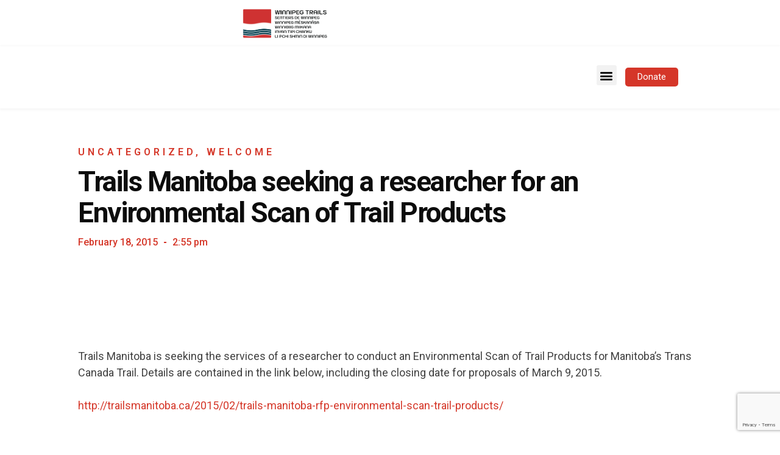

--- FILE ---
content_type: text/html; charset=utf-8
request_url: https://www.google.com/recaptcha/api2/anchor?ar=1&k=6LfSJPgbAAAAAJ8tFhAWQV6wmxf29pF_-dLzCJ3S&co=aHR0cHM6Ly93aW5uaXBlZ3RyYWlscy5jYTo0NDM.&hl=en&v=PoyoqOPhxBO7pBk68S4YbpHZ&size=invisible&anchor-ms=80000&execute-ms=30000&cb=54joyoo3quqj
body_size: 48493
content:
<!DOCTYPE HTML><html dir="ltr" lang="en"><head><meta http-equiv="Content-Type" content="text/html; charset=UTF-8">
<meta http-equiv="X-UA-Compatible" content="IE=edge">
<title>reCAPTCHA</title>
<style type="text/css">
/* cyrillic-ext */
@font-face {
  font-family: 'Roboto';
  font-style: normal;
  font-weight: 400;
  font-stretch: 100%;
  src: url(//fonts.gstatic.com/s/roboto/v48/KFO7CnqEu92Fr1ME7kSn66aGLdTylUAMa3GUBHMdazTgWw.woff2) format('woff2');
  unicode-range: U+0460-052F, U+1C80-1C8A, U+20B4, U+2DE0-2DFF, U+A640-A69F, U+FE2E-FE2F;
}
/* cyrillic */
@font-face {
  font-family: 'Roboto';
  font-style: normal;
  font-weight: 400;
  font-stretch: 100%;
  src: url(//fonts.gstatic.com/s/roboto/v48/KFO7CnqEu92Fr1ME7kSn66aGLdTylUAMa3iUBHMdazTgWw.woff2) format('woff2');
  unicode-range: U+0301, U+0400-045F, U+0490-0491, U+04B0-04B1, U+2116;
}
/* greek-ext */
@font-face {
  font-family: 'Roboto';
  font-style: normal;
  font-weight: 400;
  font-stretch: 100%;
  src: url(//fonts.gstatic.com/s/roboto/v48/KFO7CnqEu92Fr1ME7kSn66aGLdTylUAMa3CUBHMdazTgWw.woff2) format('woff2');
  unicode-range: U+1F00-1FFF;
}
/* greek */
@font-face {
  font-family: 'Roboto';
  font-style: normal;
  font-weight: 400;
  font-stretch: 100%;
  src: url(//fonts.gstatic.com/s/roboto/v48/KFO7CnqEu92Fr1ME7kSn66aGLdTylUAMa3-UBHMdazTgWw.woff2) format('woff2');
  unicode-range: U+0370-0377, U+037A-037F, U+0384-038A, U+038C, U+038E-03A1, U+03A3-03FF;
}
/* math */
@font-face {
  font-family: 'Roboto';
  font-style: normal;
  font-weight: 400;
  font-stretch: 100%;
  src: url(//fonts.gstatic.com/s/roboto/v48/KFO7CnqEu92Fr1ME7kSn66aGLdTylUAMawCUBHMdazTgWw.woff2) format('woff2');
  unicode-range: U+0302-0303, U+0305, U+0307-0308, U+0310, U+0312, U+0315, U+031A, U+0326-0327, U+032C, U+032F-0330, U+0332-0333, U+0338, U+033A, U+0346, U+034D, U+0391-03A1, U+03A3-03A9, U+03B1-03C9, U+03D1, U+03D5-03D6, U+03F0-03F1, U+03F4-03F5, U+2016-2017, U+2034-2038, U+203C, U+2040, U+2043, U+2047, U+2050, U+2057, U+205F, U+2070-2071, U+2074-208E, U+2090-209C, U+20D0-20DC, U+20E1, U+20E5-20EF, U+2100-2112, U+2114-2115, U+2117-2121, U+2123-214F, U+2190, U+2192, U+2194-21AE, U+21B0-21E5, U+21F1-21F2, U+21F4-2211, U+2213-2214, U+2216-22FF, U+2308-230B, U+2310, U+2319, U+231C-2321, U+2336-237A, U+237C, U+2395, U+239B-23B7, U+23D0, U+23DC-23E1, U+2474-2475, U+25AF, U+25B3, U+25B7, U+25BD, U+25C1, U+25CA, U+25CC, U+25FB, U+266D-266F, U+27C0-27FF, U+2900-2AFF, U+2B0E-2B11, U+2B30-2B4C, U+2BFE, U+3030, U+FF5B, U+FF5D, U+1D400-1D7FF, U+1EE00-1EEFF;
}
/* symbols */
@font-face {
  font-family: 'Roboto';
  font-style: normal;
  font-weight: 400;
  font-stretch: 100%;
  src: url(//fonts.gstatic.com/s/roboto/v48/KFO7CnqEu92Fr1ME7kSn66aGLdTylUAMaxKUBHMdazTgWw.woff2) format('woff2');
  unicode-range: U+0001-000C, U+000E-001F, U+007F-009F, U+20DD-20E0, U+20E2-20E4, U+2150-218F, U+2190, U+2192, U+2194-2199, U+21AF, U+21E6-21F0, U+21F3, U+2218-2219, U+2299, U+22C4-22C6, U+2300-243F, U+2440-244A, U+2460-24FF, U+25A0-27BF, U+2800-28FF, U+2921-2922, U+2981, U+29BF, U+29EB, U+2B00-2BFF, U+4DC0-4DFF, U+FFF9-FFFB, U+10140-1018E, U+10190-1019C, U+101A0, U+101D0-101FD, U+102E0-102FB, U+10E60-10E7E, U+1D2C0-1D2D3, U+1D2E0-1D37F, U+1F000-1F0FF, U+1F100-1F1AD, U+1F1E6-1F1FF, U+1F30D-1F30F, U+1F315, U+1F31C, U+1F31E, U+1F320-1F32C, U+1F336, U+1F378, U+1F37D, U+1F382, U+1F393-1F39F, U+1F3A7-1F3A8, U+1F3AC-1F3AF, U+1F3C2, U+1F3C4-1F3C6, U+1F3CA-1F3CE, U+1F3D4-1F3E0, U+1F3ED, U+1F3F1-1F3F3, U+1F3F5-1F3F7, U+1F408, U+1F415, U+1F41F, U+1F426, U+1F43F, U+1F441-1F442, U+1F444, U+1F446-1F449, U+1F44C-1F44E, U+1F453, U+1F46A, U+1F47D, U+1F4A3, U+1F4B0, U+1F4B3, U+1F4B9, U+1F4BB, U+1F4BF, U+1F4C8-1F4CB, U+1F4D6, U+1F4DA, U+1F4DF, U+1F4E3-1F4E6, U+1F4EA-1F4ED, U+1F4F7, U+1F4F9-1F4FB, U+1F4FD-1F4FE, U+1F503, U+1F507-1F50B, U+1F50D, U+1F512-1F513, U+1F53E-1F54A, U+1F54F-1F5FA, U+1F610, U+1F650-1F67F, U+1F687, U+1F68D, U+1F691, U+1F694, U+1F698, U+1F6AD, U+1F6B2, U+1F6B9-1F6BA, U+1F6BC, U+1F6C6-1F6CF, U+1F6D3-1F6D7, U+1F6E0-1F6EA, U+1F6F0-1F6F3, U+1F6F7-1F6FC, U+1F700-1F7FF, U+1F800-1F80B, U+1F810-1F847, U+1F850-1F859, U+1F860-1F887, U+1F890-1F8AD, U+1F8B0-1F8BB, U+1F8C0-1F8C1, U+1F900-1F90B, U+1F93B, U+1F946, U+1F984, U+1F996, U+1F9E9, U+1FA00-1FA6F, U+1FA70-1FA7C, U+1FA80-1FA89, U+1FA8F-1FAC6, U+1FACE-1FADC, U+1FADF-1FAE9, U+1FAF0-1FAF8, U+1FB00-1FBFF;
}
/* vietnamese */
@font-face {
  font-family: 'Roboto';
  font-style: normal;
  font-weight: 400;
  font-stretch: 100%;
  src: url(//fonts.gstatic.com/s/roboto/v48/KFO7CnqEu92Fr1ME7kSn66aGLdTylUAMa3OUBHMdazTgWw.woff2) format('woff2');
  unicode-range: U+0102-0103, U+0110-0111, U+0128-0129, U+0168-0169, U+01A0-01A1, U+01AF-01B0, U+0300-0301, U+0303-0304, U+0308-0309, U+0323, U+0329, U+1EA0-1EF9, U+20AB;
}
/* latin-ext */
@font-face {
  font-family: 'Roboto';
  font-style: normal;
  font-weight: 400;
  font-stretch: 100%;
  src: url(//fonts.gstatic.com/s/roboto/v48/KFO7CnqEu92Fr1ME7kSn66aGLdTylUAMa3KUBHMdazTgWw.woff2) format('woff2');
  unicode-range: U+0100-02BA, U+02BD-02C5, U+02C7-02CC, U+02CE-02D7, U+02DD-02FF, U+0304, U+0308, U+0329, U+1D00-1DBF, U+1E00-1E9F, U+1EF2-1EFF, U+2020, U+20A0-20AB, U+20AD-20C0, U+2113, U+2C60-2C7F, U+A720-A7FF;
}
/* latin */
@font-face {
  font-family: 'Roboto';
  font-style: normal;
  font-weight: 400;
  font-stretch: 100%;
  src: url(//fonts.gstatic.com/s/roboto/v48/KFO7CnqEu92Fr1ME7kSn66aGLdTylUAMa3yUBHMdazQ.woff2) format('woff2');
  unicode-range: U+0000-00FF, U+0131, U+0152-0153, U+02BB-02BC, U+02C6, U+02DA, U+02DC, U+0304, U+0308, U+0329, U+2000-206F, U+20AC, U+2122, U+2191, U+2193, U+2212, U+2215, U+FEFF, U+FFFD;
}
/* cyrillic-ext */
@font-face {
  font-family: 'Roboto';
  font-style: normal;
  font-weight: 500;
  font-stretch: 100%;
  src: url(//fonts.gstatic.com/s/roboto/v48/KFO7CnqEu92Fr1ME7kSn66aGLdTylUAMa3GUBHMdazTgWw.woff2) format('woff2');
  unicode-range: U+0460-052F, U+1C80-1C8A, U+20B4, U+2DE0-2DFF, U+A640-A69F, U+FE2E-FE2F;
}
/* cyrillic */
@font-face {
  font-family: 'Roboto';
  font-style: normal;
  font-weight: 500;
  font-stretch: 100%;
  src: url(//fonts.gstatic.com/s/roboto/v48/KFO7CnqEu92Fr1ME7kSn66aGLdTylUAMa3iUBHMdazTgWw.woff2) format('woff2');
  unicode-range: U+0301, U+0400-045F, U+0490-0491, U+04B0-04B1, U+2116;
}
/* greek-ext */
@font-face {
  font-family: 'Roboto';
  font-style: normal;
  font-weight: 500;
  font-stretch: 100%;
  src: url(//fonts.gstatic.com/s/roboto/v48/KFO7CnqEu92Fr1ME7kSn66aGLdTylUAMa3CUBHMdazTgWw.woff2) format('woff2');
  unicode-range: U+1F00-1FFF;
}
/* greek */
@font-face {
  font-family: 'Roboto';
  font-style: normal;
  font-weight: 500;
  font-stretch: 100%;
  src: url(//fonts.gstatic.com/s/roboto/v48/KFO7CnqEu92Fr1ME7kSn66aGLdTylUAMa3-UBHMdazTgWw.woff2) format('woff2');
  unicode-range: U+0370-0377, U+037A-037F, U+0384-038A, U+038C, U+038E-03A1, U+03A3-03FF;
}
/* math */
@font-face {
  font-family: 'Roboto';
  font-style: normal;
  font-weight: 500;
  font-stretch: 100%;
  src: url(//fonts.gstatic.com/s/roboto/v48/KFO7CnqEu92Fr1ME7kSn66aGLdTylUAMawCUBHMdazTgWw.woff2) format('woff2');
  unicode-range: U+0302-0303, U+0305, U+0307-0308, U+0310, U+0312, U+0315, U+031A, U+0326-0327, U+032C, U+032F-0330, U+0332-0333, U+0338, U+033A, U+0346, U+034D, U+0391-03A1, U+03A3-03A9, U+03B1-03C9, U+03D1, U+03D5-03D6, U+03F0-03F1, U+03F4-03F5, U+2016-2017, U+2034-2038, U+203C, U+2040, U+2043, U+2047, U+2050, U+2057, U+205F, U+2070-2071, U+2074-208E, U+2090-209C, U+20D0-20DC, U+20E1, U+20E5-20EF, U+2100-2112, U+2114-2115, U+2117-2121, U+2123-214F, U+2190, U+2192, U+2194-21AE, U+21B0-21E5, U+21F1-21F2, U+21F4-2211, U+2213-2214, U+2216-22FF, U+2308-230B, U+2310, U+2319, U+231C-2321, U+2336-237A, U+237C, U+2395, U+239B-23B7, U+23D0, U+23DC-23E1, U+2474-2475, U+25AF, U+25B3, U+25B7, U+25BD, U+25C1, U+25CA, U+25CC, U+25FB, U+266D-266F, U+27C0-27FF, U+2900-2AFF, U+2B0E-2B11, U+2B30-2B4C, U+2BFE, U+3030, U+FF5B, U+FF5D, U+1D400-1D7FF, U+1EE00-1EEFF;
}
/* symbols */
@font-face {
  font-family: 'Roboto';
  font-style: normal;
  font-weight: 500;
  font-stretch: 100%;
  src: url(//fonts.gstatic.com/s/roboto/v48/KFO7CnqEu92Fr1ME7kSn66aGLdTylUAMaxKUBHMdazTgWw.woff2) format('woff2');
  unicode-range: U+0001-000C, U+000E-001F, U+007F-009F, U+20DD-20E0, U+20E2-20E4, U+2150-218F, U+2190, U+2192, U+2194-2199, U+21AF, U+21E6-21F0, U+21F3, U+2218-2219, U+2299, U+22C4-22C6, U+2300-243F, U+2440-244A, U+2460-24FF, U+25A0-27BF, U+2800-28FF, U+2921-2922, U+2981, U+29BF, U+29EB, U+2B00-2BFF, U+4DC0-4DFF, U+FFF9-FFFB, U+10140-1018E, U+10190-1019C, U+101A0, U+101D0-101FD, U+102E0-102FB, U+10E60-10E7E, U+1D2C0-1D2D3, U+1D2E0-1D37F, U+1F000-1F0FF, U+1F100-1F1AD, U+1F1E6-1F1FF, U+1F30D-1F30F, U+1F315, U+1F31C, U+1F31E, U+1F320-1F32C, U+1F336, U+1F378, U+1F37D, U+1F382, U+1F393-1F39F, U+1F3A7-1F3A8, U+1F3AC-1F3AF, U+1F3C2, U+1F3C4-1F3C6, U+1F3CA-1F3CE, U+1F3D4-1F3E0, U+1F3ED, U+1F3F1-1F3F3, U+1F3F5-1F3F7, U+1F408, U+1F415, U+1F41F, U+1F426, U+1F43F, U+1F441-1F442, U+1F444, U+1F446-1F449, U+1F44C-1F44E, U+1F453, U+1F46A, U+1F47D, U+1F4A3, U+1F4B0, U+1F4B3, U+1F4B9, U+1F4BB, U+1F4BF, U+1F4C8-1F4CB, U+1F4D6, U+1F4DA, U+1F4DF, U+1F4E3-1F4E6, U+1F4EA-1F4ED, U+1F4F7, U+1F4F9-1F4FB, U+1F4FD-1F4FE, U+1F503, U+1F507-1F50B, U+1F50D, U+1F512-1F513, U+1F53E-1F54A, U+1F54F-1F5FA, U+1F610, U+1F650-1F67F, U+1F687, U+1F68D, U+1F691, U+1F694, U+1F698, U+1F6AD, U+1F6B2, U+1F6B9-1F6BA, U+1F6BC, U+1F6C6-1F6CF, U+1F6D3-1F6D7, U+1F6E0-1F6EA, U+1F6F0-1F6F3, U+1F6F7-1F6FC, U+1F700-1F7FF, U+1F800-1F80B, U+1F810-1F847, U+1F850-1F859, U+1F860-1F887, U+1F890-1F8AD, U+1F8B0-1F8BB, U+1F8C0-1F8C1, U+1F900-1F90B, U+1F93B, U+1F946, U+1F984, U+1F996, U+1F9E9, U+1FA00-1FA6F, U+1FA70-1FA7C, U+1FA80-1FA89, U+1FA8F-1FAC6, U+1FACE-1FADC, U+1FADF-1FAE9, U+1FAF0-1FAF8, U+1FB00-1FBFF;
}
/* vietnamese */
@font-face {
  font-family: 'Roboto';
  font-style: normal;
  font-weight: 500;
  font-stretch: 100%;
  src: url(//fonts.gstatic.com/s/roboto/v48/KFO7CnqEu92Fr1ME7kSn66aGLdTylUAMa3OUBHMdazTgWw.woff2) format('woff2');
  unicode-range: U+0102-0103, U+0110-0111, U+0128-0129, U+0168-0169, U+01A0-01A1, U+01AF-01B0, U+0300-0301, U+0303-0304, U+0308-0309, U+0323, U+0329, U+1EA0-1EF9, U+20AB;
}
/* latin-ext */
@font-face {
  font-family: 'Roboto';
  font-style: normal;
  font-weight: 500;
  font-stretch: 100%;
  src: url(//fonts.gstatic.com/s/roboto/v48/KFO7CnqEu92Fr1ME7kSn66aGLdTylUAMa3KUBHMdazTgWw.woff2) format('woff2');
  unicode-range: U+0100-02BA, U+02BD-02C5, U+02C7-02CC, U+02CE-02D7, U+02DD-02FF, U+0304, U+0308, U+0329, U+1D00-1DBF, U+1E00-1E9F, U+1EF2-1EFF, U+2020, U+20A0-20AB, U+20AD-20C0, U+2113, U+2C60-2C7F, U+A720-A7FF;
}
/* latin */
@font-face {
  font-family: 'Roboto';
  font-style: normal;
  font-weight: 500;
  font-stretch: 100%;
  src: url(//fonts.gstatic.com/s/roboto/v48/KFO7CnqEu92Fr1ME7kSn66aGLdTylUAMa3yUBHMdazQ.woff2) format('woff2');
  unicode-range: U+0000-00FF, U+0131, U+0152-0153, U+02BB-02BC, U+02C6, U+02DA, U+02DC, U+0304, U+0308, U+0329, U+2000-206F, U+20AC, U+2122, U+2191, U+2193, U+2212, U+2215, U+FEFF, U+FFFD;
}
/* cyrillic-ext */
@font-face {
  font-family: 'Roboto';
  font-style: normal;
  font-weight: 900;
  font-stretch: 100%;
  src: url(//fonts.gstatic.com/s/roboto/v48/KFO7CnqEu92Fr1ME7kSn66aGLdTylUAMa3GUBHMdazTgWw.woff2) format('woff2');
  unicode-range: U+0460-052F, U+1C80-1C8A, U+20B4, U+2DE0-2DFF, U+A640-A69F, U+FE2E-FE2F;
}
/* cyrillic */
@font-face {
  font-family: 'Roboto';
  font-style: normal;
  font-weight: 900;
  font-stretch: 100%;
  src: url(//fonts.gstatic.com/s/roboto/v48/KFO7CnqEu92Fr1ME7kSn66aGLdTylUAMa3iUBHMdazTgWw.woff2) format('woff2');
  unicode-range: U+0301, U+0400-045F, U+0490-0491, U+04B0-04B1, U+2116;
}
/* greek-ext */
@font-face {
  font-family: 'Roboto';
  font-style: normal;
  font-weight: 900;
  font-stretch: 100%;
  src: url(//fonts.gstatic.com/s/roboto/v48/KFO7CnqEu92Fr1ME7kSn66aGLdTylUAMa3CUBHMdazTgWw.woff2) format('woff2');
  unicode-range: U+1F00-1FFF;
}
/* greek */
@font-face {
  font-family: 'Roboto';
  font-style: normal;
  font-weight: 900;
  font-stretch: 100%;
  src: url(//fonts.gstatic.com/s/roboto/v48/KFO7CnqEu92Fr1ME7kSn66aGLdTylUAMa3-UBHMdazTgWw.woff2) format('woff2');
  unicode-range: U+0370-0377, U+037A-037F, U+0384-038A, U+038C, U+038E-03A1, U+03A3-03FF;
}
/* math */
@font-face {
  font-family: 'Roboto';
  font-style: normal;
  font-weight: 900;
  font-stretch: 100%;
  src: url(//fonts.gstatic.com/s/roboto/v48/KFO7CnqEu92Fr1ME7kSn66aGLdTylUAMawCUBHMdazTgWw.woff2) format('woff2');
  unicode-range: U+0302-0303, U+0305, U+0307-0308, U+0310, U+0312, U+0315, U+031A, U+0326-0327, U+032C, U+032F-0330, U+0332-0333, U+0338, U+033A, U+0346, U+034D, U+0391-03A1, U+03A3-03A9, U+03B1-03C9, U+03D1, U+03D5-03D6, U+03F0-03F1, U+03F4-03F5, U+2016-2017, U+2034-2038, U+203C, U+2040, U+2043, U+2047, U+2050, U+2057, U+205F, U+2070-2071, U+2074-208E, U+2090-209C, U+20D0-20DC, U+20E1, U+20E5-20EF, U+2100-2112, U+2114-2115, U+2117-2121, U+2123-214F, U+2190, U+2192, U+2194-21AE, U+21B0-21E5, U+21F1-21F2, U+21F4-2211, U+2213-2214, U+2216-22FF, U+2308-230B, U+2310, U+2319, U+231C-2321, U+2336-237A, U+237C, U+2395, U+239B-23B7, U+23D0, U+23DC-23E1, U+2474-2475, U+25AF, U+25B3, U+25B7, U+25BD, U+25C1, U+25CA, U+25CC, U+25FB, U+266D-266F, U+27C0-27FF, U+2900-2AFF, U+2B0E-2B11, U+2B30-2B4C, U+2BFE, U+3030, U+FF5B, U+FF5D, U+1D400-1D7FF, U+1EE00-1EEFF;
}
/* symbols */
@font-face {
  font-family: 'Roboto';
  font-style: normal;
  font-weight: 900;
  font-stretch: 100%;
  src: url(//fonts.gstatic.com/s/roboto/v48/KFO7CnqEu92Fr1ME7kSn66aGLdTylUAMaxKUBHMdazTgWw.woff2) format('woff2');
  unicode-range: U+0001-000C, U+000E-001F, U+007F-009F, U+20DD-20E0, U+20E2-20E4, U+2150-218F, U+2190, U+2192, U+2194-2199, U+21AF, U+21E6-21F0, U+21F3, U+2218-2219, U+2299, U+22C4-22C6, U+2300-243F, U+2440-244A, U+2460-24FF, U+25A0-27BF, U+2800-28FF, U+2921-2922, U+2981, U+29BF, U+29EB, U+2B00-2BFF, U+4DC0-4DFF, U+FFF9-FFFB, U+10140-1018E, U+10190-1019C, U+101A0, U+101D0-101FD, U+102E0-102FB, U+10E60-10E7E, U+1D2C0-1D2D3, U+1D2E0-1D37F, U+1F000-1F0FF, U+1F100-1F1AD, U+1F1E6-1F1FF, U+1F30D-1F30F, U+1F315, U+1F31C, U+1F31E, U+1F320-1F32C, U+1F336, U+1F378, U+1F37D, U+1F382, U+1F393-1F39F, U+1F3A7-1F3A8, U+1F3AC-1F3AF, U+1F3C2, U+1F3C4-1F3C6, U+1F3CA-1F3CE, U+1F3D4-1F3E0, U+1F3ED, U+1F3F1-1F3F3, U+1F3F5-1F3F7, U+1F408, U+1F415, U+1F41F, U+1F426, U+1F43F, U+1F441-1F442, U+1F444, U+1F446-1F449, U+1F44C-1F44E, U+1F453, U+1F46A, U+1F47D, U+1F4A3, U+1F4B0, U+1F4B3, U+1F4B9, U+1F4BB, U+1F4BF, U+1F4C8-1F4CB, U+1F4D6, U+1F4DA, U+1F4DF, U+1F4E3-1F4E6, U+1F4EA-1F4ED, U+1F4F7, U+1F4F9-1F4FB, U+1F4FD-1F4FE, U+1F503, U+1F507-1F50B, U+1F50D, U+1F512-1F513, U+1F53E-1F54A, U+1F54F-1F5FA, U+1F610, U+1F650-1F67F, U+1F687, U+1F68D, U+1F691, U+1F694, U+1F698, U+1F6AD, U+1F6B2, U+1F6B9-1F6BA, U+1F6BC, U+1F6C6-1F6CF, U+1F6D3-1F6D7, U+1F6E0-1F6EA, U+1F6F0-1F6F3, U+1F6F7-1F6FC, U+1F700-1F7FF, U+1F800-1F80B, U+1F810-1F847, U+1F850-1F859, U+1F860-1F887, U+1F890-1F8AD, U+1F8B0-1F8BB, U+1F8C0-1F8C1, U+1F900-1F90B, U+1F93B, U+1F946, U+1F984, U+1F996, U+1F9E9, U+1FA00-1FA6F, U+1FA70-1FA7C, U+1FA80-1FA89, U+1FA8F-1FAC6, U+1FACE-1FADC, U+1FADF-1FAE9, U+1FAF0-1FAF8, U+1FB00-1FBFF;
}
/* vietnamese */
@font-face {
  font-family: 'Roboto';
  font-style: normal;
  font-weight: 900;
  font-stretch: 100%;
  src: url(//fonts.gstatic.com/s/roboto/v48/KFO7CnqEu92Fr1ME7kSn66aGLdTylUAMa3OUBHMdazTgWw.woff2) format('woff2');
  unicode-range: U+0102-0103, U+0110-0111, U+0128-0129, U+0168-0169, U+01A0-01A1, U+01AF-01B0, U+0300-0301, U+0303-0304, U+0308-0309, U+0323, U+0329, U+1EA0-1EF9, U+20AB;
}
/* latin-ext */
@font-face {
  font-family: 'Roboto';
  font-style: normal;
  font-weight: 900;
  font-stretch: 100%;
  src: url(//fonts.gstatic.com/s/roboto/v48/KFO7CnqEu92Fr1ME7kSn66aGLdTylUAMa3KUBHMdazTgWw.woff2) format('woff2');
  unicode-range: U+0100-02BA, U+02BD-02C5, U+02C7-02CC, U+02CE-02D7, U+02DD-02FF, U+0304, U+0308, U+0329, U+1D00-1DBF, U+1E00-1E9F, U+1EF2-1EFF, U+2020, U+20A0-20AB, U+20AD-20C0, U+2113, U+2C60-2C7F, U+A720-A7FF;
}
/* latin */
@font-face {
  font-family: 'Roboto';
  font-style: normal;
  font-weight: 900;
  font-stretch: 100%;
  src: url(//fonts.gstatic.com/s/roboto/v48/KFO7CnqEu92Fr1ME7kSn66aGLdTylUAMa3yUBHMdazQ.woff2) format('woff2');
  unicode-range: U+0000-00FF, U+0131, U+0152-0153, U+02BB-02BC, U+02C6, U+02DA, U+02DC, U+0304, U+0308, U+0329, U+2000-206F, U+20AC, U+2122, U+2191, U+2193, U+2212, U+2215, U+FEFF, U+FFFD;
}

</style>
<link rel="stylesheet" type="text/css" href="https://www.gstatic.com/recaptcha/releases/PoyoqOPhxBO7pBk68S4YbpHZ/styles__ltr.css">
<script nonce="x94nqZR9B1_58NNYeUAmLg" type="text/javascript">window['__recaptcha_api'] = 'https://www.google.com/recaptcha/api2/';</script>
<script type="text/javascript" src="https://www.gstatic.com/recaptcha/releases/PoyoqOPhxBO7pBk68S4YbpHZ/recaptcha__en.js" nonce="x94nqZR9B1_58NNYeUAmLg">
      
    </script></head>
<body><div id="rc-anchor-alert" class="rc-anchor-alert"></div>
<input type="hidden" id="recaptcha-token" value="[base64]">
<script type="text/javascript" nonce="x94nqZR9B1_58NNYeUAmLg">
      recaptcha.anchor.Main.init("[\x22ainput\x22,[\x22bgdata\x22,\x22\x22,\[base64]/[base64]/[base64]/[base64]/[base64]/[base64]/KGcoTywyNTMsTy5PKSxVRyhPLEMpKTpnKE8sMjUzLEMpLE8pKSxsKSksTykpfSxieT1mdW5jdGlvbihDLE8sdSxsKXtmb3IobD0odT1SKEMpLDApO08+MDtPLS0pbD1sPDw4fFooQyk7ZyhDLHUsbCl9LFVHPWZ1bmN0aW9uKEMsTyl7Qy5pLmxlbmd0aD4xMDQ/[base64]/[base64]/[base64]/[base64]/[base64]/[base64]/[base64]\\u003d\x22,\[base64]\\u003d\\u003d\x22,\[base64]/DpHPDrsKIfHYNw7DCqR7DgirDocK0w7nCtcKyw6pjwpVMBTLDpVl9w7bCrcKHFMKAwpHCnsK5wrcrK8OYEMKfwrhaw4sYRQcnYT3DjsOIw6TDhxnCgUDDjFTDnlAiQFE+aR/CvcKdQVwow47CisK4wrZDJcO3wqJoYjTCrHosw4nCkMO1w77DvFk4WQ/CgFdrwqkDEMOowoHCgyTDusOMw6EmwroMw69Tw6gewrvDmsOXw6XCrsOILcK+w4dDw7PCpi4jccOjDsKDw4bDtMKtwqTDpsKVaMKRw6DCvydHwpd/wpteeA/DvWPDmgVsXSMWw5tgKcOnPcKPw41WAsK3IcOLajkDw67CocKKw5nDkEPDqjvDin55w65OwpZ3wrDCkSRcwp3Chh8UF8KFwrNMwpXCtcKTw44ywpIsKMK8QETDj25JMcKgLCMqwrrCocO/bcOhG2Ihw4tyeMKcFsKIw7Rlw53CgsOGXRsOw7c2wpTCmBDCl8OcZsO5FTHDrcOlwopaw58Cw6HDqWTDnkRLw6IHJh/DqycAOcOGwqrDsVw1w63CnsOXUFwiw5LCmcOgw4vDnsOuTBJywoEXwojCkjwhQDDDnQPCtMOFwqjCrBZZGcKdCcOAwqzDk3vChWbCucKiAlYbw71CBXPDi8O1fsO9w7/[base64]/CtsOkSsO7FFLCvsKMGMK3w7QEUjwQQMKmOsKdw6vCocKFwq5FTsKHT8OZw6gWw6jDrMKnHnHDkQgiwqZHMV5Jw7/DriLCp8OncF91wrg4OH3DqcOTwprCosObwqTCqcKTwrHDvDMQworCpU/[base64]/[base64]/wpBow4txwq/CsGXDgmQHGzPDj8OBc1zCjS7Ct8OuGwLDkcK+w6bCpsOiChlzBSd3fcKlw7YdWUDChiMOw6vDilcLwpQzwpLCs8OxA8OiwpLDvMKVDyrCncOjNMK4woNIwpDChsKiNW/DrXM8w63Dr3IvYMKLaWtAw6bCm8OSw5LDusKVLl/CjgYPKsOMJMKyR8O4w4JOFBvDhsO+w4LDp8Oewp3CncKnw7shOcKGwrXDs8OfVC/Cg8KrUcOfw4h7wrHCgcKgwoFRCsObRsKMwpcIwpvCgsKoSGnDlMKFw5TDmykPwrEXacKkwppEeU3DrMK/NGxFw4LCt0hAwp/DnG7CuzzDpDjCth5awq/DgcKCwrnCicOwwo4GeMOEQ8O4TsKZOG/[base64]/[base64]/CpMKgBSddw6Avw4/DgClew6rDocO3MTnDrMOFw4gUPcKuIcKDwrvDmMObIcOGUSpVwr8eG8OnQsKew7/DnSJDwoh+IyRjwofDocOEJ8O9wrtbw5zCssOLwpHCoB93GcKVaMODDTTDpgDCkMONwp3DosK7wpXDr8OCHWxow6pjbAxDRMOBVBXCnMOxb8KsEcOYw4DCojHDnl0ew4VYw4B7w7/[base64]/AkVlwq/DjMKeDMKAA8KjDUbDssOIw7MLQsKsBk1oB8K+asOkVyrCgn7CnsOuwovDmMOTScOxwqjDicKcw73Dt0wTw7wjw7QyLWoqUhpAwp3DoWfCgVrCqh/Dv3XDgVfDsTfDncOdw5gNBUvChHBNPcOjwpU3wq/DtsO1wpYiw6czBcO6J8KSwpZsKMK9w6fCmcKZw69jw59PwrMSwpZVPMObw4RPVRfCtkV3w6jDshnDgMOXwqUsUnXCsz9Mwo8gwrxVHsOhb8O+woVhw5Zcw593wppAXVfDqyTCq3jDox9aw6/DqsKTHMOCwo7DrcKBwoTCrcKlwpLDqsOrw7XDl8OcTmRqKhV1wp7ClElAfsKyY8OoAsKCw4IIwoTDk397wqNIw55jwr5oT1AHw64LT045I8KbBcKrYVgDw5/Ct8Otw6DDsk0hdsOfQjzCk8OUCsKRZ1LCo8OAwpsTJ8OjVsKuw790TMOeaMKTw4Iww5VnwobDrcOkwrjCtyjDrMOtw7lqI8K7EMKTYMKfY1/DgcOWZA5Xbic8w5MjwpXDk8O6wog+w7HCkQIqwqTDosKDwq7DjsO0wobCtcKWOcKMLMK+Z3EeYcKCPcKGX8O/w7M3w7YgbgsRLMKCwpIUY8Ojw4XDv8ONwqciGzPCn8OpSsO0woTDnkTDmDokwroWwphWwpgRKcO8Q8Kcw5IYXG/Dj13CvHDCh8OKbD58Y2kewrHDgRt+M8Khwq9GwqQzw4HDnk3Dj8OXL8KZHMKOeMOHw5APw5slbH4wCmhDwrwtw7gAw505MBzDj8O1YsOmw5d+woDClsK7w6bClWJPwqnCrsKMJcOuwqXDuMK2B1/DilnCssKOwp7DqMKyQcOOGGLCl8KdwpnDkCTCtcO0FwzCmsOIdHkzw79vw6LDim7DvDbDkcKzw7YuLHTDiXnDtcKNYcOyVcOGC8O/[base64]/DkwfDnmvDhznCgcKqw4wgw53DjnhvczzDhcOCcMO8woFCSBzCg8KQPGQVwqM9ejgWExoAw7XCscK/woB9w5nCisOIFMOFBcK7CSzDjsKTA8ONBMK5w61wRRbCsMOkHsOOH8K1wqxUEhxQwo7DmEoGPsOUwojDtsKLwodww7LCvQJuGjZ0IsK/KsKXw6QRw497ScKaV31jwqrCuW/Djl3CqsKtw6nCmcKiwo8Dw5RoNsO4w4XCpMKIWX7ClwZjwoHDg3lNw5UxbMO0dMO4CiEOwqdZeMOkwrzClsKBM8OzDsK4wrRPY1jDicODKsKeA8KyFGZxwpJOw4p6ZcOXwqrDscO8wrhwUcKUbxNYw4M/w47CokTDnsKlw7sjwrvDoMKzLMKnAcKPaTZRwrplFBTDkcK9LG9VwrzCmsK7ecO/DDDCqHjCjSULC8KGZcO7Q8OCUsOXUsOjFMKGw5XChj/Dhl/DpMKMTxTCnXbDpsKtf8Kaw4DDm8Kcw749wq/CnWtVOjTCrMOMw5PDtXPCi8Oswpc0AsObJsKxZsKHw4tpw6zDrk3DmFvColnDngfDoVHDncKkwrQowqvDjsOnwrYQw6lCw6Erw4Uuw5PClcKhSjjDmAnCjCbCgcOsesOMZMKEBsOoN8OBRMKuNgVbaBfCgsOnP8O1wqsSMCVzMMO/[base64]/Cp2HDhsO0OWJbwp3DncOOw4hjCz4fwp3Cr1nDncK8YDTClsOzw4LClMOHwr3CrMKfwpUvw7jCukHCk37CunzDv8O9MC7CkMO+N8KvXsKjJRNlw7TCq2/Dph4Bw7rChMKnwqN9M8O+Lw9wGcKSw5AxwqDCvcOUHMKPdwt1wrnDkGDDsVc+OTjDi8OOwo9hw5t3wpTCgXfDqcOKYcOUwoUQEMO4JMKAwqbDo2MfJsOAV07DvlLDoxsyH8O0w47DgjwqLcKGw7xXEsOMXA/CucKBPcKyUcOkDT/ChcO4G8OSInMUQ3nDksKOA8Khwp1tFmdJw4klcsO7w6TDt8OKDMKewo5zbU7CqGrCkk5PBsKdLMOfw6nDiSDDtMKsPsOEIF/ClcOBC2FEZjLCpnfClcOIw4nDrjDDv2xBw5V4WTI/[base64]/CpEUewpkPZ8KGBsOsw5nDpMOUwqNbZMKPwqUvfsK7aBoHw77CqcOyw5LDnDAaFExUSMO1woTDqj9Pw7s4XcO3wpVPQsKhwqnDkmdTwrQCwq1gwpkNwpHCrVrCr8K5AVnCpm7Dt8OnOm/CjsKXVD3CisOiY0Aiw53ClGTDpsOMeMK9WTfCmMK5w7rDrsK3wqnDln0RU1ZdScKsOVt5wp9jOMOow4FlbVRtw4XCgTVXInpVw4/[base64]/w67CkB0uwplewr7Dp0odwoQ9w4HDjMK3ZcKtwqLDt29Mw5hJOx4Iw7LDu8Kbw6/DjMKBe37DvkPCscKMZBwUPGfDlcKyPsODdS1cZzc8MCDDiMOfJCAJJkUrwr3DunLCv8Kpw7Ifwr3Cp0YZw64Wwp52BEDCsMOPUMKpwqHDh8KSVMK+UcOqAAZnICtIAC9MwobCuW7CmW4jPhfDh8KjPWTDuMKHY2/ClQEnQMKISQ/DjMKkwqTDrXIadcKQecODwrISwo3CrsOTPTkUw6LDoMO3woEhNxXDl8KCwo19w6nCjcOEeMOFUz9ewpfCt8Ocw4lYwrXChUnDuRMRU8KGwqcjWEx4GsKrdMOpwojDssKpw6DDvsKuwqo6w4bCm8KnN8KeK8ONag/CicOXwohqwoAiwpgwaAXCgBfCqwV3McOELlbDhMKWD8K1R1DCtsOPGsOrdgfDrsOEVQvDsB/DnMOJPMKdYznDtcKIRFJNeH9mAcOQYCBJw6JKZ8O6w5Bdw5zDgVw9w6vDl8KWw57Dh8OHHcKmMgwEECwbdifCu8OBOE5YE8OnW1rCtcKiw4XDqHALw5zClsO2ZDwAwrcWAsKTfMK5UzPCg8OFw74zFUzDusOJKMK4w74zworChBzCuBzCiiZQw6MbwrnDl8OzwpQtIG/DtcORwonDpAlMw6TDvsKKBMKHw57DvBXDgsO9wonCicKQworDtsOzwrfDo3zDlMO8w4FveRNUwqTCl8Orw6nDsSFmIRfCoXofS8O7c8K5w7TDsMKzw7ROwpNPDMOCai3ClyPCtF/Cg8KFa8ODw5daHcOlb8OLwrjCvMOEGcOTRcKow73CmEQ4FsKvbDzCsEPDsWfDgE0kw48EMlrDpsOcwr/[base64]/wqZ2w5HDh8OAwqYKwpwEwrcPMcOVwpZaKcO4wq4Sw75RZcK0w5hMw4PDjgtMwqPDvcOtXWbCriZCGBLCuMOIQcOWw5vCncOAwpRVI23DoMOxwprCocKKQ8KWF1bCjnUQw4Fvw6/CicKJwqTCvcKGRsKJw69/wqU+wrHCrsOHRVdvQG52wohqwoBdwqHCusKaw5DDjhnDgF/DrcKZOSTClMKJG8O9eMKec8KrZTnDjcObwowlwrrCum5uOXvClcKTw4kUWcKAZE/DkEHCtFETwrdCYBYJwowMacOvClvDqFDClsO6w4cuwqsWw7fDuCrDk8Kpw6Znw7NKw7N+wokJGS/CpsKDw58JXsK1HMOSw5xKAwV6agkwAsKJw6Qfw6/CnQlNwqXDuxsqQsK4PcOzLsKAecKow4lTDcO3w48ewp7CvjdEwqACFcKdwqINCmZ0wqM9LkDDrmRTw4Nab8OMwqzDtsK5HHJDwrxjFxvCjhHDrsKsw7YLwr0aw7fCvUfDlsOsw4HDuMODUzAtw4/DtWjCkcOvUSrDvMOJFsOlwp/DhBDDjMOGTcObOW/DvlZ0wqnCoMKHFcKPwpfCisOmwoTDrhcywp3Cqzsdw6Zbwq1vw5fCgcOxHTnDjXhJHHYBfWNUNMOdwrEKCcOtw6w5w7rDscKdEMO2wpByDQkaw70FGQRMw5xtHsKJI1gOw6bCjsKbwpdvZcOUdMKjw4DCmMOdw7Fcwq/DiMKnGsK/wqXDun/CmCsPLsOHCxjDrUXCkh0mbijCksKpwocvw4pseMOSYhfCpcOIwpzCgcOucxvDr8KMwrtNwqB5FV9JRMOKUTdJwoTCi8OESDYWRkNVG8KwVcO3HBfCsTkwR8KSfMOrS3kDwr/[base64]/[base64]/ZxvCv8OWGUJeD8OZNFkywobDr2LCosODKCjCksOmNcKKw4nCkMOPw6HDq8KSwo3CjnJuwq0LC8KIw6JGwq8gwq/DoSXDhsO8WBjChMO3cX7DvcOCVlZeFsKLUMKDwq7Dv8Obw5PDsFEhDlHDtsK5wpBlwo7DgFfCucK1w6XDiMO9wrUFw6PDocKNXA7DmxkaI2fDpAp1w6JZaV/[base64]/[base64]/JAQWwo3Cn2fCg3rClMK+woTDm8KIQzDCn1DCoWB3binDum/CuADDv8OYHx7CpsKywqDCpCNsw48bw7LClQvCm8KOQcO3w5nDuMOowoHCrwwlw4rDuB58w7DDssOYwqzCuFJ0wqHCjyvCusOxA8K0wp/ComEEwqRdVj/Cm8KmwoInwrhGd2hmw7LDtGB/wrJQw5vDpwYPExJ/w5kHwo/[base64]/DucOFw4Fvw7B2ScKfEMKhwosvwqwnwpvDhDLDucKadwZkwo/DijXCgWzChH3ChVTDqDPCg8Okwqd3d8OWAkRJfsKVXsKdAWt+CB3CqwPDo8OWw5bCnC1QwpQYZHAyw648wrRywo7CsnnCsX0aw5gcbX7ClcOHw4/CusKhFFBTPsKlWFl+wpxvaMKUX8Kpf8Klwqolw4bDicKww7Bdw7kpcsKIw4bComDDrxNtw57Ci8O9CMKwwqZtUw3CjhnCkMKnEsOsFcKAPwfCnxA4FsKrw6zClMOvw4EUw7nDpcKdNMKHYXtNG8O9DDZ6GWbCocKPwocIw77CrV/Dv8KGRMO3w6wYbMOowpXClsKbbhHDunvCtsKyUcOGw6zClifCoXEDKsKKdMKOwr/DiC/[base64]/wqM+fMOHBsO9w6PDk8Ouw5TDhXjDvMOCw7bDj8KHw4tMU1MRwo7CoUTDvcKAZCd/Z8OrVhJLw6XDo8OAw5nDkRJrwp8/[base64]/CisKmwonDpsK7w4jCgcOBZcKpV8OKTcOvOMOtwoBFw4PCjyjCrztWYXPCjcK+WkbDqg4JWUTDrlkdwqM+IcKNdRfChARlw64pwo3CtjXDvMOjw5BWwrArw4IlUTrCtcOuwqhAR2hbwoPCiRjClMOhCcOjJ8KiwrnDilQnPDNWKRXCtlzDtB7DhHHDo0wfaSE/SsKjWDXChHnDlF3DssKpwoTDssO/CcO4wrUKO8OuDsO3wqvCmk7CixpvBsKmwopHCndLH0IuP8KYYkzDtcKSw4Ehw4AKwrFdHnLDng/CjMK6w4nDrGBIw4nCjndTw7jDvDfDoTUmDBnDkcKvw6zCs8Onwp19w7/[base64]/Y2Biwo3DrsKIw7vDicOpwot9w77CjsKyw5/[base64]/CuFrCi2zDisOmEgA7wpZGSRBmX8KFw5XCscOwYFHCkClwRSIGGVfDlUhVEhPDnm3DmxtRJ0fCjsO8wqzDgsKIwoXCgFoWw7XCvcKZwpgpBcORWcKGw6kIw4t/w4PCucOgwo5jLF1HasKTagATw513woRafyZUNjXCtHHCh8Kwwr1iCC4SwpXDtsOww6Mzwr7Ct8O0wowyaMOja1zDsCEvU1TDhlTDoMODw7IOwpwNDHROw4bCsUdVd2EGZMODwpjCkiDDksOMW8OjExBjJSTCh0LCpcK8w5/DmijDlMKwScKMw6EzwrjDkcOew6wDDsO9M8K/w6zCsioxPhXDiH3CkE/DusOMXcO5HgEfw7JPfk7Ch8KJHcKkw4kSw7o/w5kHw6HDpcKFwqzCo0JOFizDhsKqw7fCtMOXw6HDtAZawrxvwo7DmVTCi8Owb8KfwqLCmcOfXcOSV18dKsOtwp7DulbDkMKHZMKMw4t1wqc0wrbCtsOBwrLCg0jCnMKCHMKOwpnDhsOeYMKzw64Lw6I2w64xS8KuwoE3wqkCbAvCnkDDhcKDVcO5w7/DvUXDpilRf1rDgsOlwrLDh8O+w7LDm8OywqHDszfCpBAjwpJkwpPDvcOjwofCoMKJwpLCjRzDlsO7BWg3cQdWw4fDgxfDs8OvdMOWHMK4w4XCjMOyScKBw4/[base64]/BGLDqcK6aVZrw5jChVfCu8OJIlzDo8KrSlJUw457wr89w7BOw79zW8OgAX7DiMKVFMO8LmdrwoLDjBXCsMOlw5FVw7gUZMO9w4hGw7p4wojDkMOEwpZpN1Nyw5vDjcKQLsKdOFHDgR9Gw6HCi8Oxw4kMUSFSw4HDgMOSexJ0woPDj8KLZMKnw4/Dvn9Se2TCocOxcMK0w5HDmBjCjMOnwpLCu8OJWnJ3bcK6wr8GwoTDnMKCwp3CvWbDvsKQw60TWsOfwoF0NMKJwpIwDcKzH8K7w7RUGsKIaMOswqDDgCY/[base64]/DpS/DhsOZw77DpG7CtyNRw5Rzw6dTwoFOw7bCp8KIw63DjMOvwrknRnkEL3DCsMOCwrESWMKpX30Vw5hlw73DmsKHw5MBwpF4wofCjcOHw7DCqsO9w6srDn/[base64]/wpJ+w7/DvTzDohENfMOGwr4TYMOwR0/DszhFwrjDusO7CcKsw7DCkVjDi8KsP2/[base64]/[base64]/[base64]/FlbDisKtPF4YVsKCN8Oow6nDtcKRaBshw4TDqyPDrVXCjsOYwoHDnx1Nw4YjCx7DhkXDh8Krw7lKCDB7FyfDswTCkA3CtsKtUMKBwqjCiAcCwpbCpsKFb8KuSMO/wqR2S8OzF1VYKsOUwq8aCRBnGcOPw5ZXGUBKw77DuU8ow6/DnMK1PMOYY3/Dol4dRWPDiQd7J8OvfcKxAcOhw4nDs8KPLCguYcKvZi7CksKRwoBAUVQYbsO5FQpHwpvCmsKeGsK5DsKOwqzCuMKobMK2acOAwrHDncKlwrdLw6XCqngyWBtcbsKtUcK7aX/DhsOkw45CXDgLw6jDlcK5R8OuLWzCssO+an1zwpYcVsKACMKTwpwpw54TNsOAw4RLwrYXwpzDtMOrDTYBIMOTbTTCkWfCocODwrNHwqE5wowzw7jDnsO8w7PCtlzDgyXDv8O+bsK5FD1mVHnDqhPDmsKJPWBUWhx9DUbCkxdZenMMw7nCqsKlB8ONHwMtwr/Dn1zDnFfCr8O0w6bDjE8yVsK3wr5SB8OOYxXCvw3CjMKFwosgwrnCtyjDucKpYktcw43DgsOcScO3NsOYwoXDrW3Cv0sBcVrDvsOxwqLDp8O1FF7DksK4wrfCsUkDTC/[base64]/[base64]/CgHnDusKrw4FkJnVWw6PCj8OEwqPCrWYoUjkxNmzCscKXwq7CvsOPwppXw70jw6HClsOYwr90VUTCrkfDpGB3f3/DpsK6FsKCFmpZw4nDmEQSTzDDvMKQwr0eR8OZchM7E3lVwpRAwo/CvcOuw4vCrhgFw67CusOOwoDCliIxWgNswpnDrmV7woILTMK5cMOKfRlwwrzDosOCUT9DPQLCu8O0VADCvsOoXB9NdSECw5tfKnnDjcKBfcKPwrtHw73CgMKvY13Du0RoaXB1OsKqwr/DmmLCkcKSw4oXShZdwpFwXcOMcsOKw5NEW1EVTcKCwqQ9F0N9PD/Cox3Dt8OPMcOlw7A9w5Q6Y8Oww4EJCcOKwqMBGRDDpsK/XcOGw4jDjsOZwrfCoTTDtMOBw4J6D8KAWcORZzDChx/CtsKlHRLDpsKFP8KtP0jClsOpKAUfw7LDlcK2GsOzYUTCuCDCi8KvwpzDom8rUUo+wo8iwq8Mw7jCnUTCvsKgwovDgEcpXgJMwok6LlQzJQvCjsKIJcKLP0dHDTbDkMKrKFjCucKzLkbDuMOwJcO3w4kPwo0dXDvCnsKTw7nCnMO4w7jCpsOOw5LCh8Kawq/[base64]/CsEjChcKrwqApwofCvWzCnDN6L8OGw5vCs8O8ODjCvsO3wrpJw5bCpnnCpcOyb8K3woTDpcKgwocBAsOXKsO4w6fDoDbCisOHwqTCrGDDrC8AUcOqXcKOc8K7w5J+woXDpi8bOsODw6vCgGsGO8OPwrLDpcOyOMK/w43Dn8KGw79ZZVN0wqgSAsKVw4/[base64]/dnpEZ3Z0w4rCo8ORLcKNViMUacOXw5DCjcOuw4fDrsOewqQDCAvDqzUlw7AGXcOBwrXDjWLDosK6wqMgwpfClcK2WgDCpsKBw4PDjEsCHEnCpMOgwrZ5KW9gUMOTwojCssOsCjsRwr/CtcOrw4TCuMKsw4AfA8O3asOew7kPw77DjD5yRQhEN8OBSlXCn8ObLX5YwqnCsMKmw5IUBwDCryzCicO7ecO/Nl7CuS9sw74+H0/DhsOqdMKwI1N1V8K6Dz51w7Fvw7zChMOoEDDCnSgaw4DCt8Omw6AewonDr8KFwqzDlxXCohASwq3DvMOIwrw8X2xAw7F3w44Ew73CvFMBdl/CtAHDlil7LQI/[base64]/[base64]/DnGQdw5RGM3w0WQVvwqFww43CkhzDuQXCvFRjw58xwoAjw4xeQcK7K1zDhlzDtcK5wpBSJHBRwqXDqhh7RMOOVsKJPcO5GG02MsKcOD9JwpIuwrBlf8KGwqTCgcKwbMOTw4vDmk5aOk/[base64]/[base64]/[base64]/DhsKoMcO3PzpDwqhmR33DiMOvwqpTw4PDgCnDmWjCl8KKc8Ojw54kw5VXWBHClU/DmDpGfwTCqmDDtsKEPBHDk0Jnw4/[base64]/[base64]/Cj8OrR3jCkcOwwq8rdB/DtMOvUcOIe3HDtHrChsOoMntmO8O7E8KAM2khUsKOUsOHf8KFdMO/[base64]/DmW9IwrLCjBBJRzXDqyJJw4LDuH0wwqPCq8O0w4HCoirDuQHCvHpRbhU4w43Coz8cwprDgMOqwr3DthsCw7AJGSXCjz8GwpfCpsOzMgHCk8OtfiPCmBrCrMOaw5HCksKIwrbDkcOoVVLChsKKeAUOO8KWwoTCiDgebS0MLcKlP8K/YFHClmPCnsO7JSLCh8K1acKlS8KYw6Q/I8OrZsKeHmQlSMKOw7FLEVHDmcOvD8KYBsO1SjXDnsOXw5zCn8O/M2TDsiZNw4h3w6LDosKFw5B9wo1lw6/Ck8OAwpElwrkhw6cjw4bDnMKdwpnDrSDClsK9A2XDuXzCnBzDpB3CvMOrOsOCAcOiw6TCtMKmYTXCssOEw4AkKkvCicOmIMKrJMOAQ8OcS0rCgSbDqAPDlQE+JHUXLSU4w7AawoDCokzDpcOwS2kiYH7DlsK6w7hpwohzZz/Ci8OjwrDDnMOew63CpSrCvMOTw6t7w6TDp8K0w4BjDCTDnMK3bMKeJsKaTsK9McKrUcKYaD9HPgHCqGTDgcO3CDTDusKsw67CoMK2w4rDohjDrT1Fwr7DgUUPT3LDiEY+wrDCrEzDmEMMUBfDoD9XM8Oqw40ZLl7CmcOdM8KhwpTCg8Kiw6zCu8O/woFCwoF9wp/DqiMoGBg1DMKvw4pIw69aw7Qewq7CjMKFKcOAdMKTWGZRDWoGwqwHDsOyLcKbScKGw6h2w5siwq3DryFvS8Kjw7HCncK2w50dwo/[base64]/OsKJwpkfDnlxwoNtw6HCocO3w5Vsw5x0MkovKxTCtcKWb8KDw4DCisK/w79xwocVEsKzO0/CvsKDw63CgsOswpcVFsKyWTnCkMKKwoXDiVtiI8K8HSrDsFrCu8OoAEsPw5hmPcO0wozDglNZFmxNwr7CkCzDmcKvwojCoRfCn8KaGinDqCcTw7EHwq/[base64]/[base64]/WlNiwoECwpB5RsKJw5PCqcOqF8Obw6w0ZMO8wqHCvUDDuDVxG08LIsOyw7NIwoF/SQ5Nw6HDnhTCssOaA8ORXwzCkcK5w4k9w4gWJsOdHmvDh37CgsOHwoN8bsK6Z1sRw4fCssOaw79awrTDi8KeT8KpOERSwqxHOXRXwoxtwpLCqCnDqS/CtcK4wq/DnMKKVjPCn8K5DWUXw5bDuxVQwqp7fXAdw6rDtcKUw7HDi8KnIcKtwrzCp8KkR8OPVsKzLMKOwqR/eMOLDMOMFMOoDjzClm7CgEDChsO6BRzCjsOuc3bDpcObTMOQFMKGPsKnwofDpBbCu8Onwqc5T8KTSsO0REJIfcK7w73DssOlwqMCwpvDq2TCk8OLPnTDhsOlZgc/w5LDhsKBwoQnwpTChjvCv8ORw7sZwojCssKlN8KGw5EjY3kLBVbDocKqAcK8wonCsGrDocKiworClcKCwpzDtwA1JhvCsgbCu3IaNFBAwrUOb8KTCHRsw7bCjizDgGXCrcKoAMKPwpw/ZsOfwozCtUfDpiRfw5fCqcKgSCkAwovCi388JMKxGHLCnMO/F8OAwq0/wqUywoIxw6TDoBHCk8Kbw4l7w4jCh8KBwpR2aznDhT/CmcOIw4xpw5LChGnCo8O3wqXClwB7ZsK8wopZw7I0w5cubwDDoCp0KhvChcOVwrnCqk0CwqdGw75zwrHCosOTcsKQGlfDmsO3w67Dv8O8IsKmSyLDjjRsYsKvfHhtw6vDrn7DncOfwo5qADc8w6omwrHCn8KBw6/[base64]/Dk8KswqjDuVRFET3CnsKPfcKoEMOGw43CqgQww6A5WnPDhHgUwo/CngY6w7/[base64]/fVp8wqIlTEEJY8OawpsXwqDCpsOKw4LDgMOYCxgWwo/Cj8O9TUkkw5jDv2UVeMKgC2M0VXDCqsO0w4/[base64]/DvsOTSMOiw4HCgUMxwqVLXMKvw7/DvMODAWYNw4nDgCfCoMOyGzDDicOlwq7ClsOTwqTDmiDDqcKxw6jCozEhN1EwYB50KMKGZnkWYVldbl/DoyrDhAApw5DDrwRnDcKnw6ZFw6PCsifDhBPDjcO8wrU1b29zQcOedEXDncOXRl7DuMOfw7cTwrh1HsKrw59EacKscXcmH8OqwpPCr2x/w5vDnE7CvkzCsHLDm8Owwo57wojCpgvDvwl5w6giw5zDo8OdwqoCQgzDlcOAWyhvR29Rw61LP3vDpsORQMKjWHpOwqw/wrczIcOKacOzwojCkMKJw6XDkH0RAsOJREjCinkLCQcqw5V/HmwzF8KwFWlbZV5JWiccFQwfSMKoL1QGw7DCvW7DqMOkwqwow6zCpxXDrnwsYcKYw5rDhEk1FMOjKEfCncKywqQFw6/Dl1AswpTDisKjw4rDusKCG8OFwrzCm2BiN8KfwqVqwqwUw71wN04mNxQGcMKKwrXDq8KqNsOHwq3Cn09ow6PCjWgIwrEUw6QAw7sGeMO8K8OEwp4/QcOhwok/[base64]/[base64]/[base64]/[base64]/CjcOVwpHCq8K0w6A8w5N+UQclM8Kww67DqMOzEmtVLUQEw6ABHx3Ck8KDJMOXw6bDn8K0w5TCuMOtRsKVMA/[base64]/DiUPCqzk4bR9da8KNK1fDiDQTw4HCtMKrDMKYwrtwGsKRwqnCj8KLwqB/w4rCocODw5HDtsKwbMKPYjrCo8KIw5DDvxvDiynDvsKXwrDCp2dPwp1vw5Rbwr3ClsOhUysZWAXDs8O/FybChcOvw5DDvF9vw7DDtwjDnsKHwo/CllHCuW03Hm1ywojDtB7CgGVACsKNwoc7R2TDthYudcKsw4fClmF9wo/ClcO+bj/Dg1LDucOVVMOoYDnDscO6LjYmbD4GVExuwpbDqiLCgylRw5LChizCnWR4HMKSworDsWvDuycgw5vDgsOmPCPCpcOSesOdL3M+cinDjgBIwoUswqfDhyXDkxAxw7vDnMKHZMK4H8KCw5vDp8Ogw4JeCsKQLMKEBFDClR/DimE7DinChMK9woc6V1Rlw7nDhloaWnfCo3seMcK1dnF4w5fCjGvCnXk+wqZQwplQAR3DucKdQnVWCDdyw5vDvVlfwoDDlMK0fXjCu8KSw53DuGHDrEnCvMKkwrrCs8KQw6YKRsO/[base64]/CgMOwWcOwwrk8LMKkw51IQy/DvsO/XsOvX8OLV1PCgD3Dm1XCslXDpcKHWcK6LcOOU0TDhRnDuBPDkMOBwojCjsKGw78aXMOOw75YFQ7DrlXCnkTCgk/[base64]/[base64]/DosKAMsOxGsOzL1c9QyBlwonCisO9wrc/[base64]/CmcOGK8OtChxLBm5wbSXClGxaw7HCsHfDpTXCs8OuFcOvUEsfdGfDkcKWw6YYCz/[base64]/woBkX8Kuw7s5w5PCrcKwP8KLCGzChcKewpPDg8KbQ8OhLcKIw5AZwrYfVEoVwrfDl8O5wrzCizHDisOPw6Rlw4vDknHCgRRbecOFw6/DuANVI0HCt3AOOMKQDsKkDcKaNF7DhAANwrfDp8ObBxXCkGo1XMOwJMKAwrpDT2DDpRZKwrPDnW5UwoTDiDcYXcOia8OiHF/ChsO4wr/DrznDmGx3JMOyw5nDv8KqJh7CscK9McOyw78mQHzDky8fw5PCq1kOw41OwpVfw7zCrMKxw7jDris2wpXDnR0lI8OEPCkyWsO/J3c4wokaw61lHwvDsATCjcOIw5cYw67ClsORw5p7w7Bww6howqjCucONd8OGMyt/PHvCv8KYwqohworDqMKgwpoTXD1bXg8Qw4VWSsOywrQ2fMK/Nid8wqzCrcOgwp/DgldnwronwpvClFTDlBVgbsKGw4bDisKOwpAoNh/DmgXDgsKHwrxBwqI3w41EwoUgwrsTfCjCmT5aXhcDNcKIZFXDnMKtCXXCpGE7B2tQw5sgwoTCsAE0wq1OPRXCqG9Fw7LDnydGw4/Dl2nDoxkaBsOLw43DuGcfwozDtTVhw5RYf8K/VMKnYcK0OcKbMcK/J2I2w59gw77DgS18E3o8wqHCscOzFDZAw7fDi1EDw7Mdw4HClgvCnzLCrxrDpcOHUMKpw5NWwow2w75EfMKpwqPCoQonMsOcakbDsETDl8OMRx7DrQleSlxdTMKINjczwo0uw6HDmVVDw6nDncKbw4LCiANmC8O2wo7DlsKOwrxZwqtYPUYBMCjCugrCpB/DnybDqsKcAMKswpfCrTfCuXszwo07GsKQJFPCtMKKw4XCksKKDcKGWB5QwoZ/woYsw5JowpskUMKACV8cNTJbacOeCHrCl8Kyw6tPwpfDqwwgw6gpwrxJwrMUUnBjMUArBcO/eknClHnDocKEeXN/w6nDtcO4w4k/wr7DoxIOTzNqw7jClcOHTsOyAcKEw7JscE7CuAvCtWJuwpRWKMKTw7bDnsK7K8O9ZlLDiMKUZcO3I8ObOUPCrMOXw4zCuAXCpgNWw5UwXsKuw50Yw5HCisK0NRLCqcOxwr0yEAZWw4FnfQ5Wwpk4YMKdwonChsOqfVRsHF7DhcKcw6TCkEzCrsOMesKFNX3DlMKIBx/[base64]/DjsO0emV7w4bCpsKpw7/DscObNUHDt3k8w4nDtjMfesOhPWgCYGfDrxXCljl2w4sSG0B2wpJRFMOQWhVJw4TDoQjDhcK3w45gwq/[base64]/DuMKmwpzDrlzCg3fCgnFfcsKXKcOWa09zwptPwopPwr3Du8O8JlvDt1tGOcKSFi/DohtKJsOLwobCp8OJwoXDj8OWSW/CusKaw6EFwpPDl07DrmwHwpPDmywJw7bCksOdRsK9wojDjMKQLR48w5XCqBQgcsO8woACBsOuw5YaH1N1IMOHccKKVlLDli5bwr5tw6DDl8KXwqoBacOcw6nCscOew7jDu1/DpVdCworClsOLwqPDlcKDQsKPwoI6G25BdcOEw4LCvCZZFxXCqcOJG3tYwojDh0xcwoxgSsK7FcKzO8OPVEwHNsOqw5TClWQGw5EkG8KwwroxU17Ck8O5wp/CpMO7TcOcUnjCmzF7w6lu\x22],null,[\x22conf\x22,null,\x226LfSJPgbAAAAAJ8tFhAWQV6wmxf29pF_-dLzCJ3S\x22,0,null,null,null,0,[21,125,63,73,95,87,41,43,42,83,102,105,109,121],[1017145,797],0,null,null,null,null,0,null,0,null,700,1,null,0,\[base64]/76lBhnEnQkZnOKMAhnM8xEZ\x22,0,1,null,null,1,null,0,1,null,null,null,0],\x22https://winnipegtrails.ca:443\x22,null,[3,1,1],null,null,null,1,3600,[\x22https://www.google.com/intl/en/policies/privacy/\x22,\x22https://www.google.com/intl/en/policies/terms/\x22],\x22AYV4Owgdx6cbAWelugtcLTKTbY5kQ4iHPD8k/TUfraU\\u003d\x22,1,0,null,1,1768714501027,0,0,[124,55,59,189,146],null,[212,232],\x22RC-CSv2cDr6gydseg\x22,null,null,null,null,null,\x220dAFcWeA7Lvvv5nbLUsv_qpZGOOHGhZi0Y1yizK-lHyHctlF6Kt2YlK6urOmAS5c8epet8XYkbw8FKrJeHEyh8x3YmHgkNLEWbdA\x22,1768797301046]");
    </script></body></html>

--- FILE ---
content_type: text/html; charset=utf-8
request_url: https://www.google.com/recaptcha/api2/anchor?ar=1&k=6LfhnsQUAAAAAK1EjEFiXicx2kRVwN-PoF9IT50q&co=aHR0cHM6Ly93aW5uaXBlZ3RyYWlscy5jYTo0NDM.&hl=en&type=v3&v=PoyoqOPhxBO7pBk68S4YbpHZ&size=invisible&badge=bottomright&sa=Form&anchor-ms=80000&execute-ms=30000&cb=vop5gkdkf6e7
body_size: 48392
content:
<!DOCTYPE HTML><html dir="ltr" lang="en"><head><meta http-equiv="Content-Type" content="text/html; charset=UTF-8">
<meta http-equiv="X-UA-Compatible" content="IE=edge">
<title>reCAPTCHA</title>
<style type="text/css">
/* cyrillic-ext */
@font-face {
  font-family: 'Roboto';
  font-style: normal;
  font-weight: 400;
  font-stretch: 100%;
  src: url(//fonts.gstatic.com/s/roboto/v48/KFO7CnqEu92Fr1ME7kSn66aGLdTylUAMa3GUBHMdazTgWw.woff2) format('woff2');
  unicode-range: U+0460-052F, U+1C80-1C8A, U+20B4, U+2DE0-2DFF, U+A640-A69F, U+FE2E-FE2F;
}
/* cyrillic */
@font-face {
  font-family: 'Roboto';
  font-style: normal;
  font-weight: 400;
  font-stretch: 100%;
  src: url(//fonts.gstatic.com/s/roboto/v48/KFO7CnqEu92Fr1ME7kSn66aGLdTylUAMa3iUBHMdazTgWw.woff2) format('woff2');
  unicode-range: U+0301, U+0400-045F, U+0490-0491, U+04B0-04B1, U+2116;
}
/* greek-ext */
@font-face {
  font-family: 'Roboto';
  font-style: normal;
  font-weight: 400;
  font-stretch: 100%;
  src: url(//fonts.gstatic.com/s/roboto/v48/KFO7CnqEu92Fr1ME7kSn66aGLdTylUAMa3CUBHMdazTgWw.woff2) format('woff2');
  unicode-range: U+1F00-1FFF;
}
/* greek */
@font-face {
  font-family: 'Roboto';
  font-style: normal;
  font-weight: 400;
  font-stretch: 100%;
  src: url(//fonts.gstatic.com/s/roboto/v48/KFO7CnqEu92Fr1ME7kSn66aGLdTylUAMa3-UBHMdazTgWw.woff2) format('woff2');
  unicode-range: U+0370-0377, U+037A-037F, U+0384-038A, U+038C, U+038E-03A1, U+03A3-03FF;
}
/* math */
@font-face {
  font-family: 'Roboto';
  font-style: normal;
  font-weight: 400;
  font-stretch: 100%;
  src: url(//fonts.gstatic.com/s/roboto/v48/KFO7CnqEu92Fr1ME7kSn66aGLdTylUAMawCUBHMdazTgWw.woff2) format('woff2');
  unicode-range: U+0302-0303, U+0305, U+0307-0308, U+0310, U+0312, U+0315, U+031A, U+0326-0327, U+032C, U+032F-0330, U+0332-0333, U+0338, U+033A, U+0346, U+034D, U+0391-03A1, U+03A3-03A9, U+03B1-03C9, U+03D1, U+03D5-03D6, U+03F0-03F1, U+03F4-03F5, U+2016-2017, U+2034-2038, U+203C, U+2040, U+2043, U+2047, U+2050, U+2057, U+205F, U+2070-2071, U+2074-208E, U+2090-209C, U+20D0-20DC, U+20E1, U+20E5-20EF, U+2100-2112, U+2114-2115, U+2117-2121, U+2123-214F, U+2190, U+2192, U+2194-21AE, U+21B0-21E5, U+21F1-21F2, U+21F4-2211, U+2213-2214, U+2216-22FF, U+2308-230B, U+2310, U+2319, U+231C-2321, U+2336-237A, U+237C, U+2395, U+239B-23B7, U+23D0, U+23DC-23E1, U+2474-2475, U+25AF, U+25B3, U+25B7, U+25BD, U+25C1, U+25CA, U+25CC, U+25FB, U+266D-266F, U+27C0-27FF, U+2900-2AFF, U+2B0E-2B11, U+2B30-2B4C, U+2BFE, U+3030, U+FF5B, U+FF5D, U+1D400-1D7FF, U+1EE00-1EEFF;
}
/* symbols */
@font-face {
  font-family: 'Roboto';
  font-style: normal;
  font-weight: 400;
  font-stretch: 100%;
  src: url(//fonts.gstatic.com/s/roboto/v48/KFO7CnqEu92Fr1ME7kSn66aGLdTylUAMaxKUBHMdazTgWw.woff2) format('woff2');
  unicode-range: U+0001-000C, U+000E-001F, U+007F-009F, U+20DD-20E0, U+20E2-20E4, U+2150-218F, U+2190, U+2192, U+2194-2199, U+21AF, U+21E6-21F0, U+21F3, U+2218-2219, U+2299, U+22C4-22C6, U+2300-243F, U+2440-244A, U+2460-24FF, U+25A0-27BF, U+2800-28FF, U+2921-2922, U+2981, U+29BF, U+29EB, U+2B00-2BFF, U+4DC0-4DFF, U+FFF9-FFFB, U+10140-1018E, U+10190-1019C, U+101A0, U+101D0-101FD, U+102E0-102FB, U+10E60-10E7E, U+1D2C0-1D2D3, U+1D2E0-1D37F, U+1F000-1F0FF, U+1F100-1F1AD, U+1F1E6-1F1FF, U+1F30D-1F30F, U+1F315, U+1F31C, U+1F31E, U+1F320-1F32C, U+1F336, U+1F378, U+1F37D, U+1F382, U+1F393-1F39F, U+1F3A7-1F3A8, U+1F3AC-1F3AF, U+1F3C2, U+1F3C4-1F3C6, U+1F3CA-1F3CE, U+1F3D4-1F3E0, U+1F3ED, U+1F3F1-1F3F3, U+1F3F5-1F3F7, U+1F408, U+1F415, U+1F41F, U+1F426, U+1F43F, U+1F441-1F442, U+1F444, U+1F446-1F449, U+1F44C-1F44E, U+1F453, U+1F46A, U+1F47D, U+1F4A3, U+1F4B0, U+1F4B3, U+1F4B9, U+1F4BB, U+1F4BF, U+1F4C8-1F4CB, U+1F4D6, U+1F4DA, U+1F4DF, U+1F4E3-1F4E6, U+1F4EA-1F4ED, U+1F4F7, U+1F4F9-1F4FB, U+1F4FD-1F4FE, U+1F503, U+1F507-1F50B, U+1F50D, U+1F512-1F513, U+1F53E-1F54A, U+1F54F-1F5FA, U+1F610, U+1F650-1F67F, U+1F687, U+1F68D, U+1F691, U+1F694, U+1F698, U+1F6AD, U+1F6B2, U+1F6B9-1F6BA, U+1F6BC, U+1F6C6-1F6CF, U+1F6D3-1F6D7, U+1F6E0-1F6EA, U+1F6F0-1F6F3, U+1F6F7-1F6FC, U+1F700-1F7FF, U+1F800-1F80B, U+1F810-1F847, U+1F850-1F859, U+1F860-1F887, U+1F890-1F8AD, U+1F8B0-1F8BB, U+1F8C0-1F8C1, U+1F900-1F90B, U+1F93B, U+1F946, U+1F984, U+1F996, U+1F9E9, U+1FA00-1FA6F, U+1FA70-1FA7C, U+1FA80-1FA89, U+1FA8F-1FAC6, U+1FACE-1FADC, U+1FADF-1FAE9, U+1FAF0-1FAF8, U+1FB00-1FBFF;
}
/* vietnamese */
@font-face {
  font-family: 'Roboto';
  font-style: normal;
  font-weight: 400;
  font-stretch: 100%;
  src: url(//fonts.gstatic.com/s/roboto/v48/KFO7CnqEu92Fr1ME7kSn66aGLdTylUAMa3OUBHMdazTgWw.woff2) format('woff2');
  unicode-range: U+0102-0103, U+0110-0111, U+0128-0129, U+0168-0169, U+01A0-01A1, U+01AF-01B0, U+0300-0301, U+0303-0304, U+0308-0309, U+0323, U+0329, U+1EA0-1EF9, U+20AB;
}
/* latin-ext */
@font-face {
  font-family: 'Roboto';
  font-style: normal;
  font-weight: 400;
  font-stretch: 100%;
  src: url(//fonts.gstatic.com/s/roboto/v48/KFO7CnqEu92Fr1ME7kSn66aGLdTylUAMa3KUBHMdazTgWw.woff2) format('woff2');
  unicode-range: U+0100-02BA, U+02BD-02C5, U+02C7-02CC, U+02CE-02D7, U+02DD-02FF, U+0304, U+0308, U+0329, U+1D00-1DBF, U+1E00-1E9F, U+1EF2-1EFF, U+2020, U+20A0-20AB, U+20AD-20C0, U+2113, U+2C60-2C7F, U+A720-A7FF;
}
/* latin */
@font-face {
  font-family: 'Roboto';
  font-style: normal;
  font-weight: 400;
  font-stretch: 100%;
  src: url(//fonts.gstatic.com/s/roboto/v48/KFO7CnqEu92Fr1ME7kSn66aGLdTylUAMa3yUBHMdazQ.woff2) format('woff2');
  unicode-range: U+0000-00FF, U+0131, U+0152-0153, U+02BB-02BC, U+02C6, U+02DA, U+02DC, U+0304, U+0308, U+0329, U+2000-206F, U+20AC, U+2122, U+2191, U+2193, U+2212, U+2215, U+FEFF, U+FFFD;
}
/* cyrillic-ext */
@font-face {
  font-family: 'Roboto';
  font-style: normal;
  font-weight: 500;
  font-stretch: 100%;
  src: url(//fonts.gstatic.com/s/roboto/v48/KFO7CnqEu92Fr1ME7kSn66aGLdTylUAMa3GUBHMdazTgWw.woff2) format('woff2');
  unicode-range: U+0460-052F, U+1C80-1C8A, U+20B4, U+2DE0-2DFF, U+A640-A69F, U+FE2E-FE2F;
}
/* cyrillic */
@font-face {
  font-family: 'Roboto';
  font-style: normal;
  font-weight: 500;
  font-stretch: 100%;
  src: url(//fonts.gstatic.com/s/roboto/v48/KFO7CnqEu92Fr1ME7kSn66aGLdTylUAMa3iUBHMdazTgWw.woff2) format('woff2');
  unicode-range: U+0301, U+0400-045F, U+0490-0491, U+04B0-04B1, U+2116;
}
/* greek-ext */
@font-face {
  font-family: 'Roboto';
  font-style: normal;
  font-weight: 500;
  font-stretch: 100%;
  src: url(//fonts.gstatic.com/s/roboto/v48/KFO7CnqEu92Fr1ME7kSn66aGLdTylUAMa3CUBHMdazTgWw.woff2) format('woff2');
  unicode-range: U+1F00-1FFF;
}
/* greek */
@font-face {
  font-family: 'Roboto';
  font-style: normal;
  font-weight: 500;
  font-stretch: 100%;
  src: url(//fonts.gstatic.com/s/roboto/v48/KFO7CnqEu92Fr1ME7kSn66aGLdTylUAMa3-UBHMdazTgWw.woff2) format('woff2');
  unicode-range: U+0370-0377, U+037A-037F, U+0384-038A, U+038C, U+038E-03A1, U+03A3-03FF;
}
/* math */
@font-face {
  font-family: 'Roboto';
  font-style: normal;
  font-weight: 500;
  font-stretch: 100%;
  src: url(//fonts.gstatic.com/s/roboto/v48/KFO7CnqEu92Fr1ME7kSn66aGLdTylUAMawCUBHMdazTgWw.woff2) format('woff2');
  unicode-range: U+0302-0303, U+0305, U+0307-0308, U+0310, U+0312, U+0315, U+031A, U+0326-0327, U+032C, U+032F-0330, U+0332-0333, U+0338, U+033A, U+0346, U+034D, U+0391-03A1, U+03A3-03A9, U+03B1-03C9, U+03D1, U+03D5-03D6, U+03F0-03F1, U+03F4-03F5, U+2016-2017, U+2034-2038, U+203C, U+2040, U+2043, U+2047, U+2050, U+2057, U+205F, U+2070-2071, U+2074-208E, U+2090-209C, U+20D0-20DC, U+20E1, U+20E5-20EF, U+2100-2112, U+2114-2115, U+2117-2121, U+2123-214F, U+2190, U+2192, U+2194-21AE, U+21B0-21E5, U+21F1-21F2, U+21F4-2211, U+2213-2214, U+2216-22FF, U+2308-230B, U+2310, U+2319, U+231C-2321, U+2336-237A, U+237C, U+2395, U+239B-23B7, U+23D0, U+23DC-23E1, U+2474-2475, U+25AF, U+25B3, U+25B7, U+25BD, U+25C1, U+25CA, U+25CC, U+25FB, U+266D-266F, U+27C0-27FF, U+2900-2AFF, U+2B0E-2B11, U+2B30-2B4C, U+2BFE, U+3030, U+FF5B, U+FF5D, U+1D400-1D7FF, U+1EE00-1EEFF;
}
/* symbols */
@font-face {
  font-family: 'Roboto';
  font-style: normal;
  font-weight: 500;
  font-stretch: 100%;
  src: url(//fonts.gstatic.com/s/roboto/v48/KFO7CnqEu92Fr1ME7kSn66aGLdTylUAMaxKUBHMdazTgWw.woff2) format('woff2');
  unicode-range: U+0001-000C, U+000E-001F, U+007F-009F, U+20DD-20E0, U+20E2-20E4, U+2150-218F, U+2190, U+2192, U+2194-2199, U+21AF, U+21E6-21F0, U+21F3, U+2218-2219, U+2299, U+22C4-22C6, U+2300-243F, U+2440-244A, U+2460-24FF, U+25A0-27BF, U+2800-28FF, U+2921-2922, U+2981, U+29BF, U+29EB, U+2B00-2BFF, U+4DC0-4DFF, U+FFF9-FFFB, U+10140-1018E, U+10190-1019C, U+101A0, U+101D0-101FD, U+102E0-102FB, U+10E60-10E7E, U+1D2C0-1D2D3, U+1D2E0-1D37F, U+1F000-1F0FF, U+1F100-1F1AD, U+1F1E6-1F1FF, U+1F30D-1F30F, U+1F315, U+1F31C, U+1F31E, U+1F320-1F32C, U+1F336, U+1F378, U+1F37D, U+1F382, U+1F393-1F39F, U+1F3A7-1F3A8, U+1F3AC-1F3AF, U+1F3C2, U+1F3C4-1F3C6, U+1F3CA-1F3CE, U+1F3D4-1F3E0, U+1F3ED, U+1F3F1-1F3F3, U+1F3F5-1F3F7, U+1F408, U+1F415, U+1F41F, U+1F426, U+1F43F, U+1F441-1F442, U+1F444, U+1F446-1F449, U+1F44C-1F44E, U+1F453, U+1F46A, U+1F47D, U+1F4A3, U+1F4B0, U+1F4B3, U+1F4B9, U+1F4BB, U+1F4BF, U+1F4C8-1F4CB, U+1F4D6, U+1F4DA, U+1F4DF, U+1F4E3-1F4E6, U+1F4EA-1F4ED, U+1F4F7, U+1F4F9-1F4FB, U+1F4FD-1F4FE, U+1F503, U+1F507-1F50B, U+1F50D, U+1F512-1F513, U+1F53E-1F54A, U+1F54F-1F5FA, U+1F610, U+1F650-1F67F, U+1F687, U+1F68D, U+1F691, U+1F694, U+1F698, U+1F6AD, U+1F6B2, U+1F6B9-1F6BA, U+1F6BC, U+1F6C6-1F6CF, U+1F6D3-1F6D7, U+1F6E0-1F6EA, U+1F6F0-1F6F3, U+1F6F7-1F6FC, U+1F700-1F7FF, U+1F800-1F80B, U+1F810-1F847, U+1F850-1F859, U+1F860-1F887, U+1F890-1F8AD, U+1F8B0-1F8BB, U+1F8C0-1F8C1, U+1F900-1F90B, U+1F93B, U+1F946, U+1F984, U+1F996, U+1F9E9, U+1FA00-1FA6F, U+1FA70-1FA7C, U+1FA80-1FA89, U+1FA8F-1FAC6, U+1FACE-1FADC, U+1FADF-1FAE9, U+1FAF0-1FAF8, U+1FB00-1FBFF;
}
/* vietnamese */
@font-face {
  font-family: 'Roboto';
  font-style: normal;
  font-weight: 500;
  font-stretch: 100%;
  src: url(//fonts.gstatic.com/s/roboto/v48/KFO7CnqEu92Fr1ME7kSn66aGLdTylUAMa3OUBHMdazTgWw.woff2) format('woff2');
  unicode-range: U+0102-0103, U+0110-0111, U+0128-0129, U+0168-0169, U+01A0-01A1, U+01AF-01B0, U+0300-0301, U+0303-0304, U+0308-0309, U+0323, U+0329, U+1EA0-1EF9, U+20AB;
}
/* latin-ext */
@font-face {
  font-family: 'Roboto';
  font-style: normal;
  font-weight: 500;
  font-stretch: 100%;
  src: url(//fonts.gstatic.com/s/roboto/v48/KFO7CnqEu92Fr1ME7kSn66aGLdTylUAMa3KUBHMdazTgWw.woff2) format('woff2');
  unicode-range: U+0100-02BA, U+02BD-02C5, U+02C7-02CC, U+02CE-02D7, U+02DD-02FF, U+0304, U+0308, U+0329, U+1D00-1DBF, U+1E00-1E9F, U+1EF2-1EFF, U+2020, U+20A0-20AB, U+20AD-20C0, U+2113, U+2C60-2C7F, U+A720-A7FF;
}
/* latin */
@font-face {
  font-family: 'Roboto';
  font-style: normal;
  font-weight: 500;
  font-stretch: 100%;
  src: url(//fonts.gstatic.com/s/roboto/v48/KFO7CnqEu92Fr1ME7kSn66aGLdTylUAMa3yUBHMdazQ.woff2) format('woff2');
  unicode-range: U+0000-00FF, U+0131, U+0152-0153, U+02BB-02BC, U+02C6, U+02DA, U+02DC, U+0304, U+0308, U+0329, U+2000-206F, U+20AC, U+2122, U+2191, U+2193, U+2212, U+2215, U+FEFF, U+FFFD;
}
/* cyrillic-ext */
@font-face {
  font-family: 'Roboto';
  font-style: normal;
  font-weight: 900;
  font-stretch: 100%;
  src: url(//fonts.gstatic.com/s/roboto/v48/KFO7CnqEu92Fr1ME7kSn66aGLdTylUAMa3GUBHMdazTgWw.woff2) format('woff2');
  unicode-range: U+0460-052F, U+1C80-1C8A, U+20B4, U+2DE0-2DFF, U+A640-A69F, U+FE2E-FE2F;
}
/* cyrillic */
@font-face {
  font-family: 'Roboto';
  font-style: normal;
  font-weight: 900;
  font-stretch: 100%;
  src: url(//fonts.gstatic.com/s/roboto/v48/KFO7CnqEu92Fr1ME7kSn66aGLdTylUAMa3iUBHMdazTgWw.woff2) format('woff2');
  unicode-range: U+0301, U+0400-045F, U+0490-0491, U+04B0-04B1, U+2116;
}
/* greek-ext */
@font-face {
  font-family: 'Roboto';
  font-style: normal;
  font-weight: 900;
  font-stretch: 100%;
  src: url(//fonts.gstatic.com/s/roboto/v48/KFO7CnqEu92Fr1ME7kSn66aGLdTylUAMa3CUBHMdazTgWw.woff2) format('woff2');
  unicode-range: U+1F00-1FFF;
}
/* greek */
@font-face {
  font-family: 'Roboto';
  font-style: normal;
  font-weight: 900;
  font-stretch: 100%;
  src: url(//fonts.gstatic.com/s/roboto/v48/KFO7CnqEu92Fr1ME7kSn66aGLdTylUAMa3-UBHMdazTgWw.woff2) format('woff2');
  unicode-range: U+0370-0377, U+037A-037F, U+0384-038A, U+038C, U+038E-03A1, U+03A3-03FF;
}
/* math */
@font-face {
  font-family: 'Roboto';
  font-style: normal;
  font-weight: 900;
  font-stretch: 100%;
  src: url(//fonts.gstatic.com/s/roboto/v48/KFO7CnqEu92Fr1ME7kSn66aGLdTylUAMawCUBHMdazTgWw.woff2) format('woff2');
  unicode-range: U+0302-0303, U+0305, U+0307-0308, U+0310, U+0312, U+0315, U+031A, U+0326-0327, U+032C, U+032F-0330, U+0332-0333, U+0338, U+033A, U+0346, U+034D, U+0391-03A1, U+03A3-03A9, U+03B1-03C9, U+03D1, U+03D5-03D6, U+03F0-03F1, U+03F4-03F5, U+2016-2017, U+2034-2038, U+203C, U+2040, U+2043, U+2047, U+2050, U+2057, U+205F, U+2070-2071, U+2074-208E, U+2090-209C, U+20D0-20DC, U+20E1, U+20E5-20EF, U+2100-2112, U+2114-2115, U+2117-2121, U+2123-214F, U+2190, U+2192, U+2194-21AE, U+21B0-21E5, U+21F1-21F2, U+21F4-2211, U+2213-2214, U+2216-22FF, U+2308-230B, U+2310, U+2319, U+231C-2321, U+2336-237A, U+237C, U+2395, U+239B-23B7, U+23D0, U+23DC-23E1, U+2474-2475, U+25AF, U+25B3, U+25B7, U+25BD, U+25C1, U+25CA, U+25CC, U+25FB, U+266D-266F, U+27C0-27FF, U+2900-2AFF, U+2B0E-2B11, U+2B30-2B4C, U+2BFE, U+3030, U+FF5B, U+FF5D, U+1D400-1D7FF, U+1EE00-1EEFF;
}
/* symbols */
@font-face {
  font-family: 'Roboto';
  font-style: normal;
  font-weight: 900;
  font-stretch: 100%;
  src: url(//fonts.gstatic.com/s/roboto/v48/KFO7CnqEu92Fr1ME7kSn66aGLdTylUAMaxKUBHMdazTgWw.woff2) format('woff2');
  unicode-range: U+0001-000C, U+000E-001F, U+007F-009F, U+20DD-20E0, U+20E2-20E4, U+2150-218F, U+2190, U+2192, U+2194-2199, U+21AF, U+21E6-21F0, U+21F3, U+2218-2219, U+2299, U+22C4-22C6, U+2300-243F, U+2440-244A, U+2460-24FF, U+25A0-27BF, U+2800-28FF, U+2921-2922, U+2981, U+29BF, U+29EB, U+2B00-2BFF, U+4DC0-4DFF, U+FFF9-FFFB, U+10140-1018E, U+10190-1019C, U+101A0, U+101D0-101FD, U+102E0-102FB, U+10E60-10E7E, U+1D2C0-1D2D3, U+1D2E0-1D37F, U+1F000-1F0FF, U+1F100-1F1AD, U+1F1E6-1F1FF, U+1F30D-1F30F, U+1F315, U+1F31C, U+1F31E, U+1F320-1F32C, U+1F336, U+1F378, U+1F37D, U+1F382, U+1F393-1F39F, U+1F3A7-1F3A8, U+1F3AC-1F3AF, U+1F3C2, U+1F3C4-1F3C6, U+1F3CA-1F3CE, U+1F3D4-1F3E0, U+1F3ED, U+1F3F1-1F3F3, U+1F3F5-1F3F7, U+1F408, U+1F415, U+1F41F, U+1F426, U+1F43F, U+1F441-1F442, U+1F444, U+1F446-1F449, U+1F44C-1F44E, U+1F453, U+1F46A, U+1F47D, U+1F4A3, U+1F4B0, U+1F4B3, U+1F4B9, U+1F4BB, U+1F4BF, U+1F4C8-1F4CB, U+1F4D6, U+1F4DA, U+1F4DF, U+1F4E3-1F4E6, U+1F4EA-1F4ED, U+1F4F7, U+1F4F9-1F4FB, U+1F4FD-1F4FE, U+1F503, U+1F507-1F50B, U+1F50D, U+1F512-1F513, U+1F53E-1F54A, U+1F54F-1F5FA, U+1F610, U+1F650-1F67F, U+1F687, U+1F68D, U+1F691, U+1F694, U+1F698, U+1F6AD, U+1F6B2, U+1F6B9-1F6BA, U+1F6BC, U+1F6C6-1F6CF, U+1F6D3-1F6D7, U+1F6E0-1F6EA, U+1F6F0-1F6F3, U+1F6F7-1F6FC, U+1F700-1F7FF, U+1F800-1F80B, U+1F810-1F847, U+1F850-1F859, U+1F860-1F887, U+1F890-1F8AD, U+1F8B0-1F8BB, U+1F8C0-1F8C1, U+1F900-1F90B, U+1F93B, U+1F946, U+1F984, U+1F996, U+1F9E9, U+1FA00-1FA6F, U+1FA70-1FA7C, U+1FA80-1FA89, U+1FA8F-1FAC6, U+1FACE-1FADC, U+1FADF-1FAE9, U+1FAF0-1FAF8, U+1FB00-1FBFF;
}
/* vietnamese */
@font-face {
  font-family: 'Roboto';
  font-style: normal;
  font-weight: 900;
  font-stretch: 100%;
  src: url(//fonts.gstatic.com/s/roboto/v48/KFO7CnqEu92Fr1ME7kSn66aGLdTylUAMa3OUBHMdazTgWw.woff2) format('woff2');
  unicode-range: U+0102-0103, U+0110-0111, U+0128-0129, U+0168-0169, U+01A0-01A1, U+01AF-01B0, U+0300-0301, U+0303-0304, U+0308-0309, U+0323, U+0329, U+1EA0-1EF9, U+20AB;
}
/* latin-ext */
@font-face {
  font-family: 'Roboto';
  font-style: normal;
  font-weight: 900;
  font-stretch: 100%;
  src: url(//fonts.gstatic.com/s/roboto/v48/KFO7CnqEu92Fr1ME7kSn66aGLdTylUAMa3KUBHMdazTgWw.woff2) format('woff2');
  unicode-range: U+0100-02BA, U+02BD-02C5, U+02C7-02CC, U+02CE-02D7, U+02DD-02FF, U+0304, U+0308, U+0329, U+1D00-1DBF, U+1E00-1E9F, U+1EF2-1EFF, U+2020, U+20A0-20AB, U+20AD-20C0, U+2113, U+2C60-2C7F, U+A720-A7FF;
}
/* latin */
@font-face {
  font-family: 'Roboto';
  font-style: normal;
  font-weight: 900;
  font-stretch: 100%;
  src: url(//fonts.gstatic.com/s/roboto/v48/KFO7CnqEu92Fr1ME7kSn66aGLdTylUAMa3yUBHMdazQ.woff2) format('woff2');
  unicode-range: U+0000-00FF, U+0131, U+0152-0153, U+02BB-02BC, U+02C6, U+02DA, U+02DC, U+0304, U+0308, U+0329, U+2000-206F, U+20AC, U+2122, U+2191, U+2193, U+2212, U+2215, U+FEFF, U+FFFD;
}

</style>
<link rel="stylesheet" type="text/css" href="https://www.gstatic.com/recaptcha/releases/PoyoqOPhxBO7pBk68S4YbpHZ/styles__ltr.css">
<script nonce="ELkcGKmIn43q_RlDICKBzg" type="text/javascript">window['__recaptcha_api'] = 'https://www.google.com/recaptcha/api2/';</script>
<script type="text/javascript" src="https://www.gstatic.com/recaptcha/releases/PoyoqOPhxBO7pBk68S4YbpHZ/recaptcha__en.js" nonce="ELkcGKmIn43q_RlDICKBzg">
      
    </script></head>
<body><div id="rc-anchor-alert" class="rc-anchor-alert"></div>
<input type="hidden" id="recaptcha-token" value="[base64]">
<script type="text/javascript" nonce="ELkcGKmIn43q_RlDICKBzg">
      recaptcha.anchor.Main.init("[\x22ainput\x22,[\x22bgdata\x22,\x22\x22,\[base64]/[base64]/[base64]/[base64]/[base64]/[base64]/[base64]/[base64]/[base64]/[base64]\\u003d\x22,\[base64]\\u003d\x22,\x22JMKcWhbDh8OEwoNTw6g1EsOZFwzDghPCsiAyw60qw67Du8Kcw7jCoWIRK2BuUMOAGsO/K8Okw6TDhSlFwrHCmMO/SDUjdcOcQMOYwpbDgMOSLBfDmsKiw4Qww74+WyjDicKkfQ/CmUZQw47Co8KUbcKpwp/CnV8Qw5DDtcKGCsOLBsOYwpAXOnnCkyo1d0h7wp7CrSQ+GsKAw4LCpALDkMOXwqAkDw3CknHCm8O3wphKElRJwpkgQVXCtg/CvsOYeTsQwoLDmggtXF8YeWc8WxzDphV9w5EXw7RdIcKgw5ZofMOlZsK9woRCw4A3cyxmw7zDvnxgw5V5PMO5w4UywovDt07CsxYuZ8O+w79MwqJBb8KDwr/[base64]/[base64]/DoMOrFsOLw5dXw7DCg8KCw6nDmXDDmVDDgcOSw5rCrXHCgXTCpsKnw5Igw6hrwq1SWxkDw7nDkcKPw6oqwr7DtMKmQsOlwqdMHsOUw54zIXDCn1diw7l3w6s9w5oHwr/CusO5BXnCtWnDrQPCtTPDicKFwpLCm8OpRMOIdcO9dk5tw7lsw4bCh0fDpsOZBMO2w51Ow4PDjjhxOTHDoCvCvChswrDDjw86HzrDnMKkThxAw4JJR8K4CmvCvhx0N8OPw6FRw5bDtcKmaA/DmcKXwrhpAsO9Uk7DsRcmwoBVw5J1FWU8wp7DgMOzw50UHGtCKiHCh8KHO8KrTMObw4J1Oy0BwpIRw4nDiBwHw4LDlsKVFcO+DsKOHcKpYWbCsEJUcUrDv8KkwpdiNMOww67Ds8KURl/CkQrDrcOCI8KNwoA7wq/DtcO+wo3DvcKQdcOzw4LCl1QzTMO7wpDCm8O5HGjCjG8hN8KdDERRw6TCl8OjXFrDi1oEaMOTwr9tUlVFQSzCg8KQw5RdbcONCSXCtgjDg8K/w7tGwqR3wpLDilXDq2g0w6TDqsKrwoxxIMKnf8OONwnChsKVDmQWwrFmBkQVaGXCrcKAwoYkR3lcNMKEwovChm/[base64]/Dp0jDg1PCsF4Qwq4vYcOYw6fCgMOTwps8w5zDncK8aRROw7d4SMOZZmp7woggw7vDmgZcbnvCmDnCiMKzw6FdO8Ocwrosw5sSw6bCh8KLaFMEwoXCqGxNVsOxHMO/FcOVwpzDmHEERMOlwrnCjMOtQUl8wo3CqsKNwpdeMMO4w6HCnWZHb0rCuCbDhcOxwo0Dw6bDo8OCwprCmSDCqxnCoA/[base64]/[base64]/Cr8KTb0PCt8OIw4vDmxF3LWMRw7p7Hk3CpEYtwqTDmcKZwojDpinChsOsRVXCuHLCtkZrOSYww54ZacObAMKkw4nDhT/[base64]/CncOhw7jDvsOFKsOBIGceE2hswq/CvX47w4XDnQLChBcawpHCisOtw7DDly3DssKfHhILFcKqwrvDkV5dw77DocObwozDkMKXFDLCilpvAx5oWyfDq3LClEnDlHkWwqhAw6rDusK+dkcKwpTDtcOVwqllAkvDhsOkDcKzFMKuBMKpw40hKEA7w4xqw4jDhk/[base64]/MMOfWDLDqxQRUXzCi8KmWTPClEYdwrcoIsOIVcKkw7nDg8O8wqpzwovCtTDDocKzwo/CrFkqw7PCpcOcwrEAwqxVLMORw5QvBMOBVk0awqHCusKjw6ZnwoxtwpzCtsKlb8OdGsKsMMK6GcKBw7MrNRLDpUPDr8OuwpY4f8KgXcK/[base64]/DgWY3w7XDuz7CsT4Ew5lcF8O4wpB5wp/DkMOlwqUCegFVwrfCiMOcMGvCr8KSHMOaw4hjwoEMUsO4RsOiDMKEw4oQUMOQLw7CiHMhRQoYw5/DuUI5wr7DmcKcfcKSb8OZwrvDvMK8E1jDicO8XVJqwoLDrcK3bsKYM3fClsK0Zi7CoMK6wpljw5Yyw7rDqsKlZVN7AMONYXDCmmtGD8KdCgjCtcOVwrtyPG7CpX/CkSXClRzDj20ow7ZwwpbCnVjCpVEcYMOvIAUnw7vDt8K4HgPCvxTCi8KJw7APwosNw7RAZDDCnjbCoMKOw7FYwrc9djEEwpIZf8OPQcOqJcOGwqxxw7zDrR4mwpLDs8KvSBPCj8KGwqdjwrjCpsOmKcOaXnHCmAvDpDjCo13CvybDlVAMw6l7wqnDn8K8w75/wphkN8OaGGhUw6nCv8Ktw6fCujIWw4Yhw7/DtcK7wphWNHnCosKTCsOtw7kRwrXCu8OjPMOsbVtqwr4bBFFgw4zDv23Cp0fCrsK/[base64]/w4c0wqUuw7Nzw7zDoH3DrlxRYBoUXW3DucOeQcOVf1PCjMKFw41EJik7UcO9wrdNB1dswpgyGsO0wqEjG1DDpTbChcOCw7dAUMOYAsO1woHDt8Kyw6chBsKKUsOvb8KDwqMmXMOINQk7R8KIdk/DkMOMw5UACsK6PzXCgMKUwobDrcKvwp9NVHVQDzgGwqnCvVAlw54OZi7DtBzCmcKuGMO9wonDvxxKP3fCviDDon3Dg8OxDsK/w6TDrhLCnQ/DmMKKXHgVMcO4NcK3d2M2CBBZwoXCrnNuw7zCk8K7wog8w6PCjsKgw60PN1EfKMOFw6vDrBNpO8OCSyoCBwcEw4kPI8KQw7DCqhBbZ0JcFsOtw6cBw5ssw4nCtsKOw406acKGXcOQGXLDq8OKw6MgfMOgE1t8bMOTdR/DpQVMw6wYEsKsBMO0wqYJfzMqB8KcGh/Ci0BHXSrCpEjCsDlIU8Oow7zCv8K1Kz93wqNlwqJUw4FLQlQxwoUxwoLCnA/[base64]/[base64]/CusOBCcOcw4dnHcOlL8KDQjN6wo/CnMKVWMKGGMOWZMO6Z8OpS8KWNGw5O8Khwrstw5fCnsK+w4pQJTvCisOyw4LCjBdrFB8cwrHChGUIw77DqknDhsKiwrgsSQTCp8KaLADDoMOCWE/CgyrCmF12LsKPw6TDkMKQwqBxAcKlf8K/wr83w5DDm2FXTcOoScO/ZjE0w7bDk1oXwpAtFsODWsOsNGfDjGAXAMOywrHCuh7CtcOrYMKJfk83XnQKw48GMgTDi00Nw7TDsV/CnFFtNSPDtA/[base64]/TyZBw6JQHBJxwr3DkMKCXVZ+woVwwodAw443PcOlf8KIw5/[base64]/DvsKKaUTCoz1uFMOIwp4kQXLCjMKiwpsJLU8yUsOQw4bDhnTDqMO6wqVWShvCgmdvw6xRwrwdL8OBETzDiHbDncOhwpsZw45QGBfDlcK9Zm7DpMOtw7vCk8K7PgBLNsKjwp/DoksISGg+wrIbGXHDqGvChzt/V8O4w5stw4bCo3/DjWXCoh3DtUDCkTXDi8KlWcKcSQsyw6EDEWdfw6Arwr4BLsKOMi8YbEIbGzsRwoDCmGrDnx/[base64]/wqdmbcK4w7oUw5EJwqIQBsOsYcO/[base64]/DpcOJBHzDncK1w5lIE8O0w49QwpvCknNYwpzDk1YSIMOsLcObRsOPGWnCr3jCpBZ1woHDjynCvGdwM0bDo8KJDcOiUGzDql1dasKowqs8cVrCjQgIw59QwrzDnsO/wr1eHnvDnybDviANw7bCkQN5wrTCmFdMwqXCu39Lw7DDnh09wqQlw6Mkwp5Iw7Yowr1iHMKEwo3CvBfCs8O2YMK5b8KDw7/CiR93fxcBYcKuw5vChsO5IsKGwoBswoZBCylswr/[base64]/DjsOxHwvDisKaw6EsAT/ClxrDnipYP8O/XlUYwp/CllLClsOhP3vCikdTwotIwo3ClsKuwp/Dr8O9MX/CtWvCgMOTw4TDg8O+OcO+w58XwrHCu8KcL0w9Vj0UVsKCwqXCmnLCmlrCqSI9wo05wo3CucOlDsOIOw/DtlMsYsOkwrrCln92SWsNw5HCtS5Sw7F1ZD/DkB/[base64]/[base64]/Dm37DkFvCuGjCrXYwQsKKfcOYw7taw5IUwrBlJj7ClsKgb1XDgMKrcMKrw7JBw7xlGMKOw4fCqcO9wozDi1LDkMKNw4LCnMKHcW/ChlYcXMO2wr3DocKZwqVzLiY3Pi3CrDtCwovCiF4Pw7fCssOJw5LClsOZwqPDt2LDnMOYw57Dj0HCtWLCjsKtSiJNwqBvbWLCusOGw6rCiFrDmHnDn8Okeihswroyw5QKHxABUC0URQNcF8KJKMOlAMOlwozDpHLCpcKJwqIDQiJbHXHCr3Isw4/CpcOKw5DCmHsgw5fCqT8lwpfCjjEpw7YWRsOZwrN/DcOpw5ckGXknw4nCoTd/OXFyZcOOw40dVQ4hYcKEaQDDtcKTJ23CrsK9MMOJBU7DpcKJw6glAMK3w6kswqbDsXwjw4LCsWTDrm/[base64]/[base64]/[base64]/[base64]/Dh1gtw4LDlsKVGRERw6gMacOywpQKQMO2XEVqbMOyIcO1dcOpwrjCqD3Cq1oSEsOxHTjClcKDw5zDi3pnw7BNS8O5IcOjw67Dhjhcw7TDoH16w6zDscOiwpPDrcOhwrvCulLDjzBaw5DCjhbCosKOPhtBw5nDtsKmHXjCucKkw5gbCFzDnXnCu8Kkwq/CnREHwo/[base64]/[base64]/CmMKlS8Kew5bCgxFRwptDwqtKKFXCqnTDojdaYj00w51zE8OZFcOxw7xIDcOSAsOJWhUjw6PCocKDwoTClEzDo0zDnlt3w5V6w4BhwpvCiQ5awpPCgxE1IsKqwr1uwrfCpsK4wp85wowtC8KUcnLDmXAON8KrBh0ew5/Cp8K+YsKPNyMlwqoEasK+d8Krwq5dw5bCjMOQanY7w61lwo/[base64]/CggPChkM6w7jCvsOdw4jDsMKNwrPCoSI2wrITPcKcd1rCnT7CuVEnwpB3Pj9CV8Ovwq0WKG0yWWHCsC/[base64]/w5FWw73CmD/ChCIDRREiD1/Cl8KhbsKiwolfDcO0W8KDbiFEZ8OiDxMfwpBMwoMGecOzTsKjw7vDvn7DoAYMFcOlwoDDhkFfWMKAFcKrREMnwqrChcKFGlvDosKUw448ATzDi8Kqw5sRUsKgXz3DglBuwp9ywoTDrMOTXcOrw7LCksKZwqXDuFh+w5TDlMKYMi/[base64]/wpnClcKdw6jCnxw6BcK9VsKtH8OKwoA0a8KdKMKBwojDrRzCt8O+woJ4wrPCizNAOFzCiMKMwo9yXDopw7Quwq4jQMKQwofDg3wqwqFFEi3DpMK4w7lOw5zCgcKWQsKmXidFIHlgeMO8wrnCpcKKGhBOw6kyw5DDjsOIwoxww4zCqX59w4vCrWbCm0PCqMO/wr9VwoPCv8O5wp0+wp/DqcO7w77Du8OkbcOsdGLDo012wqTCscKOw5JRwoTDr8K4w4w3NmPCvMOqw4tUwrBQw5HDrwZBw6ZHw4zDvWAuwrpkDQLCqMOOw7tXE3IIw7DCk8OEFghybMKFw4pGw4ppWTd2ZMOnwpIBI2BgHTAXw6B7U8OYw5F/wq4zwpnCkMKbw5l5HsKcU2DDm8OJw7vCqsKvw79DAcOJAsKMw5zCgCMzWcK0w7TCqcOewqM/w5HDk2UWI8KEZWBSDsOHwplML8OgQcKPNErCt1tiFcKODjXDtsO8JQbCisK4wqbDgsKSEcKEwr/DgkTCnMOnw7jDgibDrF/CkcOGEMKDw6wXcDhUwqEpCyo6w5XCrsKRw5/[base64]/DusKQLkzDuCMJI8OLJcKUTMKFw5dyA27DpsOwwqLCvMO+wofCqcOSw61aTMKywobDhcOfUDDClsKVV8Oqw6pIwrnCvcKDwqtlbcOMQ8Khwqc/wrXCosKtZ0TDo8Khw5bDrXUNwqtEQcKSwpRVUzHDosKeG0hrw6HCs2FQwp/DllbCqxfDqE3DtCAtw7zDosKCworCvMOhwqsoHsOTZsOPf8KpFUjDsMKADj97wqjDp39/wo4fIjsgIlAAwqPChMKZwrPDmMK1w7NSw7UNSwcdwr42az/CncOvw4LDo8KvwqTDkC3DsBwwwoDCgcKNW8OASlPColDDnRLCrsOiQl0WFVjDnWjDvsKPwrJTZB4yw6bCmjI2VHnCliLDgyhTCgvCgMKpDMOwEzoUw5VRKMOpw70kXVQIa8ORw6LCjcOKAidQw4TDnsO0JEA6CsO9AMORLDzCnUFxwpfDucOUwr0/DTDDusKVf8KGJ0DCsgDCgcKseio9RCbCg8ODwq0Uw5NRMcKnecKNwq7CusOwPVxNwpM2QsOuA8Oqw5HCok4bAcOswpswAiQcV8KEw77CnDTDlcOmw4nCt8K7w5/DssO5K8KfH24ZaU7CrcKuw4U3bsOkw7bDlD7CgsOqw6PDk8KVw4LDnMKsw6LCrMKlwokOwohtwrDCmcOfeH/CrcKuKyslw7cjKwM+wr7DqmnCkkHDqcO9w44yQl3Cvi9rwovDqFzDtMK0asKDYcKIcj/[base64]/[base64]/DjcOzGjHDvnwWHBZcwoLDl8KLBMOeLsKXA1nDrsKkw7EHaMKwBFZld8K9TsK5EQ/Ch2rCncKZworDhcO7VMObwp/[base64]/DryPCuCDDvgZdw4/Ds8KEb8Ozw7vDpsK7wpjDmMKUwoTDp8KWw7/DosOICnRbdklTwr/CkA9+ccKCIsOCGsKdwoUhwp/DrThdwpYMwoFjwrVMfXQBw5MOAEh1MsKjCcOCP3UNw6nDhsOmw5DDkwEIfcOpRyfChMOfTsKBAQvDusOowo8SIsOmUsKuw6UIXcO7WcKIw4UBw7xEwqjDksOOwo7CtzvDn8Otw7VeIsKRGMKoY8KfbzvDnMOXZAgTV007wpJ+wr/Dm8Khwp0mw5HDjEUQwq/[base64]/CvMKFNAkyw5fCqsKtwrgyw6gHw4nCnRpow7QgTDVXwrPDmsKHwonCqWbDmhAdQcK6PcOpwqPDqcOywqAMHmFmWQ8PFsOMSsKJFMOVO0PChsKqecK4NMK8wprDnADCuls3R20+w5bDlcOnMg3DicKAHUfDsMKTThvDlybDpH/DkS7CjMKgw78Rw6XCi3hkSGfCicOsccKvwpdsKEbCh8KQDyJZwqMZJiIwRVt0w7XCnsOhwoV5wqHDhsOhH8KUE8KCLy3DkMKCG8OCF8O/w5N9WRXCrMOrA8OPE8K3wqwQPTdgw6nDj1YpJsKIwpTDk8Kjwro1w7DCkh4/[base64]/acOCUsOKGMOtF8Ksw63DiErCtQPDiMKNOV/CjlLCusK6U8KOwrHDs8OGw41Ow7zDvmMlOV7CmMKIwpzDsSfDjcKuwrMYKMOGIMOuUcKYw5dCw6/Dq3XDnHTCv3nDgyrDiT/CpMO/[base64]/CuRnDhUnCksK5wqbCrXPCscKZw43CmzPDgcO1SsK7MwbCrTXCkGrDtcOuM0Zrw4zDtcOow4IaVBFiwoLDtWXDtMKAfhzClMOWw7XCkMK2wp7CrMKHwok8wovCohzCmAHDs1LDksO9FAjDk8O+AsO4acKjSVtMwoHCiGnDp1AEw6jCoMKlwqhNKcO/ET5bX8OvwoAXw6TCqMO9I8OUIipBw7nCqlLDsE0vITjDlMOmw45vw4Jiwo3CqV/CjMONZ8OkwqEgOsOZA8K5w4PDumJmFMKARXjCjlLDs25sH8Kxw6zDqDwkZsKgw7xVAsKAHw7CkMK6YcKxcMOfSBXCsMObPcOaN0UWaErDlMK+McK4wqgqKEpewpYbVMKfwrzCtsOSacOewq5jUQzDiVDCukRKMsKPB8Oow6HDtA/[base64]/Cn8OeRR3CghxawovChcK6U3XDoCcGwp7DusK+w5nCjMKMwpAvwrZ4MHElcMOSw7TDoknCsW5FZTHDucOIbcKBw6zDr8KVwrLChsKUw7vCihJ/wqNWJ8KZSsOBw4XCqEQdwocJEsKqbcOmwojDgsOIwq1EP8KFwqkkIcOkUlNDw6jCh8OzwpDDsiA1TElIcsKww4bDiDdaw5szUMOrwqhuQ8K/w6zCok1gwrw3w7ZXwoEmwrXCik/ClcKwASPCj0fDu8OFBk7Dv8KSThrCjMOUVXgUw7nCsHLDncOqdsKbHBfCqsK1wrzDqMOfw5jCp1FfIyV5W8KmS09fw6Y+WcOOwrY8MVROw5vCoRAOJ2BOw7PDnMOSLsOYw6xuw7N0w4AbwoLChC1heDt9HBlMHFHCh8OlaS0sGw/DpGbDsULCncOSPFxVYEAwVsKowoLDjF5cAgYsw6DClcOMGcO1w5AkbcOJPXVXH3fCucK8IDPCiX1JVsK/w5/Ct8KuC8OEJcOLKg3DgMOzwrXDv2bDmkpgZsKjwoDCt8Ozw7lfw4oiw4DCmQvDuDtuIsOuwoPCj8KuADpxMsKSw6tOwrbDmFbCr8OjZB4cw4gewrtmQcKiEAFWT8O4UsKlw5/DgBtMwpV1wqDDp05Fwoc9w4HDjMK0ZMKTw4nDghNOw5NVHwAsw4TDjcKZw5vCicKVVQrCuWPDl8KPOzMMYiLDj8K2BsKFWg9WZyEwOFXDgMO/IGMBLFxcwrbDhgHCv8KTw7Zhwr3Cj145w64WwoZTcUjDg8OZE8OqwpHCkMKhZ8OAVMK3AA05Yh4hF29nwqjCuzXCoRwWZVPDssO5YkrDu8K8P1rDihh/[base64]/DtTfDksOZFsO2GDzDmsK+RlwLNFFvRcOUESgJw4J0YMK9wqRvwo7CgDo9wovCisKSw7zDjcKGM8KifCcgEgwsMwfDi8OlHW8IDcO/UFLCrMK2w7zDmEIrw43Cr8OlSHIIwpI0E8KeJsKrHxjDhMKqwqgISV7DvcOYIsK2w5AzworDkTLCuxnDs11Rw6A4wqXDlcO1wrALBHbChsOewoTCpRlLw7zDjcKpL8K+w4nDuhTDhMOMwpDCjcKbw7/DlsO0wonClFHDrMObw7BlOxdnwoPClMOqw4bDlg0GGzLCmHhYc8OhIMO8w53CiMKtwrRMwq5NDcKETCPCiz7DuVbCmcKREMO3w6B/HMOMbsOEwrDCm8OKFsKRRcKFw5DCg0o0KMKSVzHDsmrCrXrCn2w6w5UBL3/Dk8KmwojDjcKdJ8KKBsKAQcKlT8K/BlFpw48fe1w/[base64]/worCqcOawo7CosOswqNdScKbw75vaMO9LFxnN3HCp2/CujDDgsKtwp/ChsKbwqfCihp/GsOJYjPDh8KkwpczN3TDqW3DolHDmsKWwonDtsOVw5RgKGvCsSjCuWx2CcKDwqHDo3bClkDCuTtyKsOvwrYOHygXOsK9wr8NwqLCgMO2w540wprDtSZ8wo7CrBXCm8KBwppQf2PCqCjDk1rDoRPDg8Oaw4dSwqLCsFgmPcKmdVjDlVFwQA/CoxvCpsOIwrzCosKWwrzDjzXCgUcwfsK7worCicOqP8KCw7U1w5HCuMKlwo0Kwo4MwrcPM8Odw65acsOvwq8Rw5BnXcKvwr5Lw4rDlUl1wpnDusOtXVjCsBxCNQbDmsOAT8OVw5vCkcOmwoodL37DosObw4nChsO/SMO+EAfCs3tFwrwww7jCkMOMwpzCssOVBsKYw6RTw6QUwrXCoMOYfnVTXzF1wqJowqAhwqnCu8OSwpfDtF3DuVDDrcOKOR3Cl8OTYMKQIMOES8KVZTjCocKewqAnwpbCqX5yFDnCmcOQw58UU8KEd0DCjR/Dr04zwppYbRNMwrkObMKVRlnCgVDCr8Omw5BgwoArw7vCpCrDqsKvwqRqwq9SwrJVwoI0XQfCg8KhwocbDsKZXsOKwqtyciRWHjQNXMKCw5Aew6fDpksMwpfDmEFdXsKGI8KLXsKkZMKtw4B5O8Obw6A9wq/DoQRFwo4GPcKpwpc6DzNYwr4RdmrDrEYHwoE7AcOWw6/DrsK6OGV/wo1bSA3Cnk/CrMKow7Ypw7tWw6/[base64]/MsOiwqvDun7CrioRPsOlMB/DomjClFs7dn7CoMK0wo4Ww4UJXsOxZxbCqMOew6nDncOkWmbDqcOYwrNbw5RUKkAuP8ODeAFNw7bDvsOnQgprTXJeXsOIQsOMQy3CriBsfsOnacK4dwABw7PDtMKYb8Oew7B4dVzDh1F8b1/Cu8O+w4jDmw7ClS/DvEfCg8OTGxxITMKoQxgywrEnwpjCl8OYEcKlb8K7BClqwoLCgFlVYcK6w4TDgcOad8K7wojDrMOuRHAlJcOZAcO/wqbCn3rDq8OwTDLCtMOgE3rDtsONGm0Rw4FVw7gCwpTCkAjDrsOQwopvcMKNJ8OCO8KWTMOpHsOVZ8K1V8OowqUBwpcrwqcfwox0WsKMc2XCmMKZTAYLWzkIPMORJ8KKA8KqwrdoGm/[base64]/wr/CnkTCocKcwp7Dt0AFIF7Dp8K7cH0eJMKnZAQ1w5/DjhfCqsKqFl3CoMOkFMO3w5PCrcOvw5XDsMKDwrbChHlzwqs5EcKjw7YYw7NVwoXCph3DsMOVLRPCpMKTXUjDrcOyL2JOBsO5ScKNwrPDv8K3w73CgR0aEXvCssK7w6Z1w4jDqEjCmMOtw4jDvcOVw7Avw5LDg8ONd3LDvC5lIDnDjy1dw6V/OWLDsy/[base64]/CncKgwozDoAtlw5VZw6LCk8OiJcKTTMKLLcOdPsOoaMKrw6vDjGLCijPDh01/[base64]/CkRjCosOLKzrDk8KRw4nDoFV0w41Ow4zCjCLCm8KKQMOJw5bDvMK7woLCjg4lw4bDiQEgw7TCkcKFw5TCq0Jww6DCjFvCosOxD8KpwofCsmVAwqF2Qk/CiMKZwr8DwrpTZGp4w6bDr2d5wrJUw5PDrwYPEBNvw5ENwo/CqFE9w5txw7fDmnjDlcKDFMObw6PDvMOUYsOQw4EoR8OkwpICwrUGw5/Dv8OEPF4BwpvCvMOFwq87w6zCnQvDvcOTOBrDmxVNwpnCi8Kew5xhw5wASsKXYQ9JEzVJGcKcR8KRwrdeCQXCvcOpJyzCsMOlw5XDhcKUw4JfbMKAe8KwLMOhYWICw7UTQS/DscKaw6INw7sFPlJRwobCpBLDiMOpwp5wwqJOEcOKE8K/w4k8wqlfw4DDvQjDncOJKyRHw47DpA/CiDHCjhvDpA/DrQnCkMK+wol/c8KQdiFFeMKFTcKgQS9TElnCvj3CrMKPw6rCrj98wooacS4Ww6gewrpUwoPCmj/CnEd0woAGYWvDhsKyw5vDgMKhPnoKPsKNPiF9wow2aMKQBcOKf8K9w6xKw4bDjsKww7Rcw7oqecKIw4nCmlbDrhA7wqXChcOkGMKkwql3F2LCjgXClsKWHMOwBsKmFh7Cm2hpE8Kvw4XCmcOpwoxhw5fCosO8DsONPXlrH8O9DCpsGVzCj8Kfwod3w6XCqV/DrMKOecO3w6wQeMOow7vCsMKjVXbDmUPCrsKecsOOw5bCjwjCrDBUMcOsMcKJwrfDhD7DlsK3wojCuMKHwqsxHyTCvsO5ASsObsKnwq81w5w/[base64]/TkLCqMOMw5IkdR/CtMKUwroNwr/[base64]/[base64]/DlMOzLSJKw4nCmsKIw5PDjcK3wot8w5jCocKyw7XCgcOAUWhJw6JBPsOnw6nDkybCs8Oyw4guwqZ2RsOFE8KiNzDCvMOWw4XCoGo0cAYNw4M4SsK8w7LCv8OLQ2V3w4RsPMOAeVXDjMOHwpF/OcK9VWLDjcKQHMKJJE4rEcKJHXA0ABUqwrzDq8OeFMOkwr1HaCDClWbCssKVYCw9wrsZLMO0LRvDg8KUXxEcw4PDg8ODfWhwLsKdwqR6Dw1UI8K2S1DCh2nCjzxgexvDqz8Uwp9Wwp9hdy8CdQjDvMOswqgUbsO6Nl1rFsKIUVlrwqwjwojDiFJ/[base64]/DscKBNcKFw6YqwqAEw7wawrvDjMKswpDDu28SN2vDlcOYw6TDtMONwovDoipEwrZ4w57Dl1bCk8ODY8KZwrDDhMKmdMKzXUEfIsObwrDDnjTDpsODTMKMw7R1wqcJwrjCosOBw5jDkD/CssKbLsKQwpvDkMKNcsKxwrYswqY8w7d3UsKAwoVxwq4WQ0rCi27CosObd8OLw7fCtH7CtwhfUEXDocO+wqjCsMO7w5/CpMO6woPDhCrCgEsfwo5jw6jDqMO2wpvDpMOJw47CpxPDv8OlC0t7YgVVwrXDih3DoMOvUMOSA8K4woHDi8OOHMKow6XCgVDDosO4Q8OtITfDnlYmwolawrddS8OPwo7CuRwlwqhNOTdiw5/Ctj3DicKbdMOcw6PDrwZ3TT/DqSZKSmbDj01mwrgxMMOHwqVOMcODwoRIw6wbRMKbXMKOw7/[base64]/[base64]/DuxvCiMO0wo1mwofDtgnDv8ORPcKCOQEnEcOWD8KBbD/[base64]/Ck8Ksw5YSQB3Dt0NDwp/CmMKKwr7Dl8K6w5HDq8O9wqkcw73Cix3CscKNcsOowq9xw5h0w4VMPMOyFmrDqykpw4TCicOMFgDCtT4fwqULFcKkw47DkEXDssKZUDLCucKjdyPCncOcLDHDmh/CvHB7MMKEw4Yww7TDuC/CrsK+wo/Du8KFScOuwrRmw5/[base64]/DinDCiMOOw6DCpljDomjDvcOMGsOgwpsQQcOEWsOpNE/Dp8KTwpjDuUsGw77DpMOdAjfDg8KJw5XChBnDpMO3bnsEwpB3AMKKw5IJw5HDkmXDtz8TIsO6wp8iPMKOYknCqG17w6jCvsKjIMKMwrfCg3HDvcO/RxHCkSHDk8OmEMOCfMOswq7DocKFOsOpwqvCnsK8w4LChhDDvMOhCGlzF0vCq2ZKwrgzw6IXwpTDolVgcsO5W8KsUMODwpMpe8KvwpjCosKyBTbDs8K0w4wyesKGPG5iwoxeLcO3ZDMhbXcrw4khZCViaMOVb8OJf8O/[base64]/c1vDjMKjwoQ2wpnDmhDCjSFAw5ckC8OYwrhcw75KdsOiYWYHaDMccMOCDEIAasKqw608SiHDtGrClS5cfBwSw7XCtMKMUcK5w5x8OMKPwo4yJBbCi1vCpjd7wp5Ww5LCmzfClMKxw6vDuADCpUrCsCxFI8OqUcKdwoklfFrDv8KgbMKdwpzCiAl0w4/DiMK8dCh5wqp7VMKqwoEKw7vDkh/DlFbDqWPDhT8fw5F3IA3DtlzDjcKuw4UQdjXDoMKbaQMEwrDDm8KSwoLDlD1nVsKpwol5w6kEFcOoKcKLR8KswqwYN8OOMMKvTcOmw53CjcKfRUk9SidvDg5lwp9EwqvDgsOqS8OkTBfDqMKNZmAcXcOEIsO4w5rCt8K8RiFjwqXCkinDh2HCgMOBwoPCszV9w6k/BWfCh0bDrcKNwr89AAE5KD/DtFzCvy/[base64]/MMOfw4HDnlXCijMzChrCs8OxwrHDvMKyGm/DmsOjwonCg0FGS0XCoMO+B8KQGmvDqcO6HMOIKHHDj8OBH8KvfxTDo8KPHMOaw5QMw7FZwqTCh8OVG8K2w7M5w4gQUlPCqMO9QMK/wq7CuMO+wr1/[base64]/Cu8Kaw6NsRxzCgkPDoEZpfW3CocKoJsKUOHZXw5rCnVA0anfCoMKywqdDPMO8awpdGW1mwolPwoHCiMOZw6/[base64]/DicKeYsK4Qk3DosOLewIhw6LCjcKZYMKEYWDChn7Ci8OowpzDtW8rUUp9wo9Twq8Ew4LCnWPCvsKgwrHCgkcHRRxMw4w+V1QjVAPDg8OmMsK5YRZnNRDDt8KsP3LDrMKJLmjDnsO8NsOfwoELw68DdjvCvcKOwqHClMOfw6bCpsOCw7fCg8O4wq/DgcOQVMOqfRTDkkbCmsOWA8OMwpwcWwd3FG/DkB88Z3jCgys5w7Q4ZnZWLcKGw4LDq8O9wr7CllnDqXzDnSF/QsOuRcKQwpxeEjrCh099wpl3wqTCjjJpwrnCpBLDjWAvYivCvzvDp2Ukw6Z1csKADsKMI17CvMOJwp7ChsKZwqfDj8O3GMK1Z8OBwphhwo7Dg8OGwqIewpjDhsKHEHfChTUzw4vDty/Cs2HCpMK2wqc8wojCv27CiCNrLsOIw5nCmcOJECbCq8OXwrc+w5DCkXnCocOjdcO/wozDucK9w4s/R8KXP8O4w4DCuQrDrMOUw7zDvUrDhSYvfMOnQMKyb8K+w48jwpLDvCgDM8Orw4LDuUwZDcKKwqTDr8OcOMKzw53DnsOkw7NafGl8wo4LEsKVw6zDpjggw67CjWnCiUzDlsKow60pc8KQwr1zMg1pw6jDhlFifkUQYcKJc8KNZCbDkCvCiXYlIxwLw6/CkCIXKMKHKsOoaRnDlFBCb8K3w4YKdcOIwqJRS8KowoDCrWggUk5MEyQcOMKvw6rDocOlcMKzw45owpvCrCLDhC9Qw5DDnEzCkcKYwqYwwq/DkxDCgGl5wqsQwrHDqzYDw4srw6DCrVXDri8KFD0FFgFkwpXClsOULsKLUT4MR8O2wqLCmsKMw4PCoMOYw4gBDjjDgjtWwoMRW8Ohw4LDsW7Dv8KRw58iw7fDkMKkKRfCl8KDw4/DgTo+NG/Dl8O5woZXGHtzasOOw4rCpsOMESAxwprCmcOcw4vCrcKBwpU3PMOVZ8Odw50Iw5fDi2xpUhlvBMOAQ13CqcOJXnl3w4rCvMODw7hoCSfDsg7CpcOzG8OmSjvCgBFLw4ctMyHDjsOUAsKyE1hYZcKcFExYwq0qwofCh8OaSUzCqHVJwrvDicODwqdZw63DscOWwq/DjEXDpH9SwozCucO0wqhIG0FHwqZzw6EHw6DDpUV9KALCpyTDr2tofUZsMcOKdjoUwqM7LFpDc3zDsncUw4rDiMK1w4h3O1XDvBQswrsCwoPDrD83AsK8QTEiwq5iPsKow6E0w6vCpmMJwpLCncOsNhbDlD/[base64]/RsOKwoFvw6TCh8OgL8KJIFciesKtYT1QLxLDscOdZMONJcOTBsOZw7rCs8KLw5kcw7N+w4/[base64]/CrWxXw70awo4Uwqh7T8KmIWXClkHDs8Kcwr1VMmd8wr7CshR3WMO2XMKPCsOMGm0CL8K4Jx5ZwpI2wq9fd8KEwqXCg8KyZMO9w4rDmF92En/Dm2zDmMKDdknCpsO8cw5HFsOHwqkVAmPDtkfCgRfDqcKdIFLDs8OIwr8IUQNZVAXDmQLCjsKiPi9OwqtJHgzCvsKmwoxewogyUcOVwogdwrjCu8K1w5w2NwNwET/ChcKSSDvDl8K1w7HCicOEw5ZGLcKLVlwNLT7DhcOYw6hoM2zDo8K4w5EAd0FrwpAsSWXDuBXCsRccw4fDu3bCvcKRKMOAw50ow4ApWzsgRCp5w4jDhhJJw63ClQPCkwhYYyrCusKzcR3CjMK2S8Kgwq5Zwp/DgjRJwrEyw5d6w6PCtMOTV1zDlMKDw63CgGjCgsOtwonCk8KjGsOXwqTDswQ3acOMwo1nRVYTwq/[base64]/DmsKyMsKpOy0/woV4B2bDtsOuwpdEw77DmnrDoFPDksOcWsOjwoJcwpZ4BRPDtx7CnA9/eQTCvlHDoMKSFRbDv0Vaw6bCgsONw5zCsld8w7xtClPCpw1mw57CicOnIcO0RQk2AWHClAvCsMO9wqXDlMK0wpvDssKVw5Byw6PCgMKjeRoTw49qwoXCky/DuMOEw5IhXcO3w5ZrV8Kaw4ELw50HIgLDuMOIHMK3CsOnwobCqMOxwr9oIXcwwrzCvX1tEWnDmcOMOBNKwp/[base64]/Dp8O8FcOLSlDCr1HCncO4c2sLDMK+BsKHAiwJSsOUAcO/ZMK3LsOBCAkcW3MvR8OfCggJQSvDvEpLw4xUTQ9GQ8O9H07Cs0p4w7l0w7p6dXRxwp/Co8KuZE1Lwq1IwpFJw6/[base64]/CkWBxw73DgcKxNSfClMKzeh3CskXCusKtw5vDo8KLwrTDnMKbZirCnsO1GRIqP8KDwovDmDAxcnoVSsK6AMK4X3TCiXrCi8O8fSXCucKFGMOQQMKlw6RJF8O9fMOjFSRPFsOowoxrSA7DncO/TcOYM8OdU0/Du8Obw53Cs8OwBH/Dpw9Sw4Zxw5zDn8KBw5hswqVNw5DCoMOqwqUtw6Mhw4Qew6/ChMKew4jDgAzClMOhFzzDuXvDozHDjB7CvcO2PcO1GcOpw6rCusKZYBDDs8OHw789ZkzCi8O5OMOYfQ\\u003d\\u003d\x22],null,[\x22conf\x22,null,\x226LfhnsQUAAAAAK1EjEFiXicx2kRVwN-PoF9IT50q\x22,0,null,null,null,0,[2,21,125,63,73,95,87,41,43,42,83,102,105,109,121],[1017145,855],0,null,null,null,null,0,null,0,null,700,1,null,0,\[base64]/76lBhnEnQkZnOKMAhk\\u003d\x22,0,0,null,null,1,null,0,1,null,null,null,0],\x22https://winnipegtrails.ca:443\x22,null,[3,1,1],null,null,null,1,3600,[\x22https://www.google.com/intl/en/policies/privacy/\x22,\x22https://www.google.com/intl/en/policies/terms/\x22],\x22mv7SPB/IGsnnwwUWPTU/8qNwBZ1DkWnkXANd3BlBqfk\\u003d\x22,1,0,null,1,1768714501172,0,0,[223,61,218,97],null,[166,223,79,98],\x22RC-FZ08Og4fAGq2jw\x22,null,null,null,null,null,\x220dAFcWeA4ig_oF7Lm7jJ3D3tQ7s0mYhx3jCOtq0NCkJvgjPIWq5q6NfbS6gxom6lEejO9P4Qah6bHc2ZRrYZhDlca4ddRL-d86nA\x22,1768797301214]");
    </script></body></html>

--- FILE ---
content_type: text/css
request_url: https://winnipegtrails.ca/wp-content/plugins/mec-rsvp/src/RSVP/frontend.css?ver=6.1.9
body_size: 5156
content:
.mec_rsvp_form .hidden {
    display: none;
}

.mec-events-meta-group .col-md-12 {
    padding-left: 0;
}

/** custom form start */
.mec_rsvp_form,
.mec_rsvp_form h5 span,
.mec_rsvp_form label {
    color: #424242;
    font-size: 12px;
    font-weight: 300;
    letter-spacing: 0;
    margin: 3px 0;
    display: block;
    clear: none;
    padding: 5px 1em 3px 0;
}

.mec_rsvp_form input[type="date"],
.mec_rsvp_form input[type="email"],
.mec_rsvp_form input[type="number"],
.mec_rsvp_form input[type="password"],
.mec_rsvp_form input[type="tel"],
.mec_rsvp_form input[type="text"],
.mec_rsvp_form select,
.mec_rsvp_form textarea {
    display: block;
    background: #fff;
    min-height: 42px;
    min-width: 100px;
    font-size: 13px;
    font-family: inherit;
    border: 1px solid #e1e2e3;
    border-radius: 2px;
    padding: 13px 10px;
    max-width: 330px;
    width: 100%;
    margin-bottom: 20px;
    box-shadow: inset 0 2px 4px rgb(0 0 0 / 2%), 0 2px 3px rgb(0 0 0 / 1%);
    clear: both;
}

.mec_rsvp_form button {
    min-width: unset;
}

@media screen and (max-width: 500px) {

    .mec_rsvp_form button {
        min-width: unset;
        width: 100%;
    }

    .mec-rsvp-answer .mec-rsvp-answers-details-links,
    .mec-rsvp-answers {
        max-width: 100%;
    }
}

.mec-events-meta-group .mec-btn-box .button.mec-move-to-step-1,
.mec-single-event .mec-rsvp-form-box .button.mec-move-to-step-1 {
    background: #c4cace;
}

.mec-events-meta-group .mec-btn-box .button.mec-move-to-step-1:hover,
.mec-single-event .mec-rsvp-form-box .button.mec-move-to-step-1:hover {
    background: #000;
}

.mec_rsvp_form button.loading:after,
.mec-single-event a.button.loading:after {
    display: inline-block;
}

.mec_rsvp_form button:after,
.mec-single-event a.button:after {
    display: none;
    font-family: simple-line-icons;
    content: "\e098";
    margin-left: 4px;
    -webkit-animation: rotating 1.2s linear infinite;
    -moz-animation: rotating 1.2s linear infinite;
    -ms-animation: rotating 1.2s linear infinite;
    -o-animation: rotating 1.2s linear infinite;
    animation: rotating 1.2s linear infinite;
}

/** custom form end */
.mec-rsvp-search-form {
    position: relative;
}

.mec-rsvp-search-form h2 {
    font-size: 24px;
}
.mec-rsvp-search-form .mec-rsvp-search-form-field-wrapper {
    display: inline-flex;
    align-items: flex-start;
    width: 100%;
    max-width: 330px;
    margin: 0;
}

.mec-rsvp-search-form input[type="date"],
.mec-rsvp-search-form input[type="email"],
.mec-rsvp-search-form input[type="number"],
.mec-rsvp-search-form input[type="password"],
.mec-rsvp-search-form input[type="tel"],
.mec-rsvp-search-form input[type="text"],
.mec-rsvp-search-form select,
.mec-rsvp-search-form textarea {
    display: block;
    background: #fff;
    min-height: 40px;
    min-width: 180px;
    font-size: 13px;
    line-height: 38px;
    color: #606367;
    border: 1px solid #e3e5e7;
    border-left: none;
    border-radius: 0 3px 3px 0;
    padding: 0 12px;
    width: 100%;
    margin-bottom: 0;
    box-shadow: unset;
    clear: both;
}

.mec-rsvp-search-form span.mec-field-icon {
    border: 1px solid #e3e5e7;
    background: #fafafa;
    border-radius: 3px 0 0 3px;
    min-width: 40px;
    height: 40px;
    display: flex;
    justify-content: center;
    align-items: center;
}

.mec-rsvp-search-form .mec-loading-1 {
    top: 50px;
}

.mec-rsvp-modification .mec-custom-form-box form>h4,
.mec-rsvp-modification .mec-custom-form-box form>h4::before,
.mec-rsvp-modification .mec-custom-form-box {
    border: none;
}

.mec-rsvp-modification .mec-custom-form-box {
    padding: 0;
    box-shadow: none;
}

.mec-rsvp-modification .mec-custom-form-box form>h4 {
    display: none;
}

.mec-custom-form-box {
    margin-bottom: 30px;
    padding: 40px;
    background: #fff;
    border: 1px solid #e6e6e6;
    box-shadow: 0 2px 0 0 rgb(0 0 0 / 2%);
    position: relative;
}

.mec-custom-form-box form>h4 {
    text-transform: uppercase;
    font-size: 15px;
    font-weight: 700;
    color: #313131;
    border-bottom: 4px solid #ebebeb;
    width: 100%;
    display: block;
    padding-bottom: 10px;
    position: relative;
    text-align: center;
}

.mec-custom-form-box form>h4:before {
    padding: 1px 35px;
    border-bottom: 4px solid var(--mec-color-skin);
    font-size: 6px;
    content: "";
    text-align: center;
    position: absolute;
    bottom: -4px;
    margin-left: -35px;
    left: 50%;
}

.mec-rsvp-answer {
    overflow: hidden;
    margin-bottom: 30px;
}

.mec-btn-box {
    overflow: hidden;
    clear: both;
    padding-top: 30px;
    border-top: 1px solid #f0f1f2;
}

.mec-rsvp-answer .mec-rsvp-answers-details-links {
    margin-bottom: 30px !important;
}

.mec-rsvp-answer .mec-rsvp-answers-details-links,
.mec-rsvp-answers {
    margin: 0;
    overflow: hidden;
    float: left;
    max-width: 330px;
    width: 100%;
    clear: both;
}

.mec-rsvp-answers-details-links>div label input[type="radio"],
.mec-rsvp-answers>div label input[type="radio"] {
    display: none;
}

.mec-rsvp-answers-details-links>div,
.mec-rsvp-answers>div {
    margin: 0 0 10px;
    min-height: 42px;
    border: 1px solid #e0e5eb;
    border-radius: 4px;
}

span.mec-answer-attendees-count {
    font-size: 11px;
    color: #8d8d8d;
}

.mec-rsvp-answers-details-links>div>label,
.mec-rsvp-answers>div>label {
    display: flex !important;
    align-items: baseline;
    justify-content: space-between;
}

.mec-rsvp-answers-details-links>div,
.mec-rsvp-answers-details-links>div label {
    cursor: pointer;
}

.mec-rsvp-answers-details-links>div.active,
.mec-rsvp-answers>div.active {
    border-color: var(--mec-color-skin);
    color: black;
    background: var(--mec-color-skin-rgba-4);
}

.mec-rsvp-answers-details-links>div.active label,
.mec-rsvp-answers>div.active label {
    color: black;
}

.mec-rsvp-answers-details-links>div.active .mec-answer-attendees-count {
    color: var(--mec-color-skin);
}

.mec-rsvp-answers-details-links>div label:first-child,
.mec-rsvp-answers>div label:first-child {
    position: relative;
    padding: 0;
    padding: 1px 20px 1px 35px;
    margin: 0;
}

.mec-rsvp-answers-details-links>div>label::before,
.mec-rsvp-answers>div>label:before {
    content: "";
    border: 2px solid #e1e2e3;
    border-radius: 50%;
    position: absolute;
    left: 12px;
    top: calc(50% - 9px);
    width: 18px;
    height: 18px;
}

span.mec-answer-text {
    display: inline-block;
    margin-left: 5px;
    line-height: 40px;
}

.mec-rsvp-answers-details-links>div.active>label::before,
.mec-rsvp-answers>div.active>label:before {
    width: 14px;
    height: 14px;
    background: var(--mec-color-skin);
    border: 4px solid #fff;
    box-shadow: 0 0 0 2px var(--mec-color-skin-rgba-1);
    position: absolute;
    left: 14px;
    top: calc(50% - 8px);
}

.mec-rsvp-answers-details-tabs {
    clear: both;
}

.mec-rsvp-answers-details-tabs>div:not(.active) {
    display: none;
}

.mec-rsvp-step-1-box,
.mec-rsvp-step-2-box,
.mec-rsvp-result-box {
    overflow: hidden;
}

.mec-max-attendees-count, .rsvp-conversation-wrap .comment-metadata a {
    font-size: 11px;
    color: #8a8a8a;
}

.mec_rsvp_form .mec-form-row {
    margin: 0;
}

.mec-single-event .mec-attendees-info-box .mec-attendees-title {
    font-size: 18px;
    font-weight: 600;
    margin-bottom: 20px;
}

.mec-attendees-info-box .min-to-start {
    flex-basis: 100%;
}

.mec-attendees-info-box .min-to-start strong {
    font-weight: 600;
}

.mec-attendees-info-box .mec-attendees {
    display: flex;
    flex-wrap: wrap;
    margin-bottom: 20px;
}

.mec-attendees-info-box .mec-attendees p {
    margin-bottom: 5px !important;
    color: #424242;
    font-size: 12px;
    font-weight: 300;
    line-height: 1.5;
    flex-basis: 100%;
}

.mec-attendees-info-box .mec-attendees .mec-attendee {
    width: calc((100% - 120px) / 12);
    text-align: center;
    position: relative;
    margin: 0 10px 15px 0;
}

.mec-attendees-info-box .mec-attendees .mec-attendee img {
    border-radius: 50%;
    margin: 0 auto;
}

.mec-attendees-info-box .mec-attendees .mec-attendee .mec-attendees-count {
    position: absolute;
    background: var(--mec-color-skin);
    color: white;
    border-radius: 50%;
    min-width: 20px;
    min-height: 20px;
    top: -5px;
    left: 0;
    padding-top: 2px;
}

.mec-attendees-info-box .mec-load-more-button {
    letter-spacing: 0;
    border: 1px solid #e8e8e8;
    padding: 0 18px;
    margin-bottom: 0;
    line-height: 30px;
    height: 32px;
}

.mec_rsvp_form .mec-error {
    color: #ff3c3c !important;
    border-color: #ff3c3c !important;
    background-color: #ffeaea;
}

.mec-loading-box {
    margin: auto;
    text-align: center;
    display: flex;
    justify-content: center;
}

.mec-loading-box .mec-loading-1 {
    position: absolute;
    top: 50%;
}

.mec-loading-1 {
    margin: auto;
    border: 5px solid #f3f3f3;
    border-top: 5px solid #b3b7b9;
    border-bottom: 5px solid #b3b7b9;
    border-right: 5px solid #b3b7b9;
    border-radius: 50%;
    width: 30px;
    height: 30px;
    animation: spin 2s linear infinite;
}

@keyframes spin {
    0% {
        transform: rotate(0deg);
    }

    100% {
        transform: rotate(360deg);
    }
}

/** Core Styles begin */
.mec-box {
    margin-bottom: 30px;
    padding: 20px 30px;
    background: #fff;
    border: 1px solid #e6e6e6;
    box-shadow: 0 2px 0 0 rgb(0 0 0 / 2%);
    position: relative;
}

.mec-wrap .mec-box-title,
.mec-box-title {
    text-transform: uppercase;
    font-size: 15px;
    font-weight: 700;
    color: #313131;
    border-bottom: 4px solid #ebebeb;
    width: 100%;
    display: block;
    padding-bottom: 10px;
    position: relative;
    text-align: center;
    margin: 0 0 40px 0;
}

.mec-wrap .mec-box-title::before,
.mec-box-title::before {
    padding: 1px 35px;
    border-bottom: 4px solid var(--mec-color-skin);
    font-size: 6px;
    content: "";
    text-align: center;
    position: absolute;
    bottom: -4px;
    margin-left: -35px;
    left: 50%;
}

.mec-rsvp-answers-details-links label {
    padding: 3px 0;
    font-size: 14px;
    font-weight: 400;
    margin: 0;
}

.mec-wrap .mec_rsvp_form .col-md-12:not(input) {
    padding-left: 0;
    margin-bottom: 30px;
}

label.rsvp-first-for-all-label {
    height: 14px;
    width: 14px;
    background-color: transparent;
    border: 1px solid #d4d4d4;
    position: relative;
    display: inline-block;
    -moz-transition: border-color ease 0.2s;
    -o-transition: border-color ease 0.2s;
    -webkit-transition: border-color ease 0.2s;
    transition: border-color ease 0.2s;
    cursor: pointer;
    box-shadow: 0 2px 16px -2px rgb(0 0 0 / 20%);
    vertical-align: middle;
    margin-right: 3px;
    margin-top: -2px;
    padding: 0;
    vertical-align: middle !important;
}

.mec-single-event .mec_rsvp_form .mec_rsvp_first_for_all:checked+label.rsvp-first-for-all-label {
    border-color: #008aff;
    box-shadow: 0 2px 14px -3px #008aff;
}

label.rsvp-first-for-all-label:before {
    position: absolute;
    height: 0;
    width: 1px;
    background-color: #008aff;
    display: inline-block;
    -moz-transform-origin: left top;
    -ms-transform-origin: left top;
    -o-transform-origin: left top;
    -webkit-transform-origin: left top;
    transform-origin: left top;
    content: "";
    -webkit-transition: opacity ease 0.5;
    -moz-transition: opacity ease 0.5;
    transition: opacity ease 0.5;
    top: 8px;
    left: 7px;
    box-shadow: 0 0 0 2px #fff;
    -moz-transform: rotate(-145deg);
    -ms-transform: rotate(-145deg);
    -o-transform: rotate(-145deg);
    -webkit-transform: rotate(-145deg);
    transform: rotate(-145deg);
}

.mec_rsvp_form .mec_rsvp_first_for_all:checked+label.rsvp-first-for-all-label:before,
.mec-single-event .mec_rsvp_form .mec_rsvp_first_for_all:checked+label.rsvp-first-for-all-label:before {
    height: 12px;
    -moz-animation: dothatopcheck 0.16s ease 0s forwards;
    -o-animation: dothatopcheck 0.16s ease 0s forwards;
    -webkit-animation: dothatopcheck 0.16s ease 0s forwards;
    animation: dothatopcheck 0.16s ease 0s forwards;
}

label.rsvp-first-for-all-label:after {
    position: absolute;
    height: 0;
    width: 1px;
    background-color: #008aff;
    display: inline-block;
    -moz-transform-origin: left top;
    -ms-transform-origin: left top;
    -o-transform-origin: left top;
    -webkit-transform-origin: left top;
    transform-origin: left top;
    content: "";
    -webkit-transition: opacity ease 0.5;
    -moz-transition: opacity ease 0.5;
    transition: opacity ease 0.5;
    top: 6px;
    left: 3px;
    -moz-transform: rotate(-45deg);
    -ms-transform: rotate(-45deg);
    -o-transform: rotate(-45deg);
    -webkit-transform: rotate(-45deg);
    transform: rotate(-45deg);
}

.mec_rsvp_form .mec_rsvp_first_for_all:checked+label.rsvp-first-for-all-label:after,
.mec-single-event .mec_rsvp_form .mec_rsvp_first_for_all:checked+label.rsvp-first-for-all-label:after {
    -moz-animation: dothabottomcheck 80ms ease 0s forwards;
    -o-animation: dothabottomcheck 80ms ease 0s forwards;
    -webkit-animation: dothabottomcheck 80ms ease 0s forwards;
    animation: dothabottomcheck 80ms ease 0s forwards;
    height: 4px;
}

.mec-single-event label.mec-fill-attendees {
    margin-top: 10px !important;
}

.mec_rsvp_first_for_all {
    display: none;
}

.mec-attendees-detail-inputs strong {
    margin-top: 20px;
    display: block;
    margin-bottom: 0;
    font-size: 14px;
}

.mec-wrap .mec-single-event .mec-events-meta-group-booking.mec-rsvp-form-box .button.mec-move-to-step-2 {
    float: right;
    margin: 0 !important;
}

.mec-wrap .mec-single-event .mec-events-meta-group-booking.mec-rsvp-form-box .button.mec-move-to-step-1 {
    color: #636f72 !important;
    background: #f6f7f8 !important;
    border: 1px solid #e7e8e9 !important;
    float: left !important;
    margin: 0 !important;
}

.mec-wrap .mec-single-event .mec-events-meta-group-booking.mec-rsvp-form-box .button.mec-move-to-step-1 img.mec-svg-icon {
    margin-left: unset;
    margin-right: 30px;
}



.mec-wrap .mec-single-event .mec-events-meta-group-booking.mec-rsvp-form-box .button.mec-submit {
    float: right;
    margin: 0 !important;
    background: #47dc6e !important;
    border-color: #47dc6e !important;
    color: #fff !important;
    font-weight: 700 !important;
}

/** Core Styles end */

/* RSVP Loading Style */
.mec-loading-1 {
    background: rgba(0, 0, 0, 0);
    position: absolute;
    top: 50%;
    left: 50%;
    transform: translate(-50%, -50%);
    z-index: 9;
}

.mec-loading-1,
.mec-loading-1:after {
    border-radius: 50%;
    width: 5em;
    height: 5em;
    z-index: 999999999999;
}

.mec-loading-1 {
    font-size: 10px;
    text-indent: -9999em;
    border-top: 0.5em solid rgba(0, 0, 0, 0.2);
    border-right: 0.5em solid rgba(0, 0, 0, 0.2);
    border-bottom: 0.5em solid rgba(0, 0, 0, 0.2);
    border-left: 0.5em solid #ffffff;
    -webkit-transform: translateZ(0);
    -ms-transform: translateZ(0);
    transform: translateZ(0);
    -webkit-animation: mecloader 1.1s infinite linear;
    animation: mecloader 1.1s infinite linear;
}

@-webkit-keyframes mecloader {
    0% {
        -webkit-transform: rotate(0deg);
        transform: rotate(0deg);
    }

    100% {
        -webkit-transform: rotate(360deg);
        transform: rotate(360deg);
    }
}

@keyframes mecloader {
    0% {
        -webkit-transform: rotate(0deg);
        transform: rotate(0deg);
    }

    100% {
        -webkit-transform: rotate(360deg);
        transform: rotate(360deg);
    }
}

/* #mec-rsvp-search-by-email */

#mec-rsvp-search-by-email {
    display: inline;
    margin: 0;
    top: -3px;
}

@media only screen and (max-width: 767px) {
    #mec-rsvp-search-by-email {
        display: block;
        top: 0;
        margin-top: 20px;
        width: 100%;
    }
}

.mec-single-event .mec_rsvp_form .mec-select-date-dropdown-wrapper .mec-select-date-dropdown {
    border: 1px solid #e3e5e7;
    border-radius: 3px;
    max-width: 330px;
    width: auto;
    height: 42px;
    display: flex;
    background-color: #fff;
    margin-bottom: 30px;
}

.mec-single-event .mec_rsvp_form .mec-select-date-dropdown-wrapper .mec-select-date-dropdown select {
    width: 288px !important;
}

.mec-single-event .mec_rsvp_form .mec-select-date-dropdown-wrapper .mec-select-date-dropdown span.mec-select-date-calendar-icon {
    display: flex;
    justify-content: center;
    align-items: center;
    border-right: 1px solid #e3e5e7;
    background: #fafafa;
    min-width: 40px;
}

.mec-single-event .mec_rsvp_form .mec-select-date-dropdown-wrapper .mec-select-date-dropdown .mec-custom-nice-select {
    margin: 0;
    border: none;
}

.mec-single-event .mec_rsvp_form .mec-event-rsvp-count-wrapper {
    display: flex;
    align-items: center;
    gap: 20px;
    margin-bottom: 30px;
}

.mec-single-event .mec_rsvp_form .mec-event-rsvp-count-wrapper .mec-event-rsvp-count {
    position: relative;
    width: 80px;
    margin: 0;
}

.mec-single-event .mec_rsvp_form .mec-event-rsvp-count-wrapper .mec-event-rsvp-count input[type="number"] {
    display: block;
    margin: 0;
    box-shadow: unset;
    border: 1px solid #e3e5e7;
    border-radius: 4px;
    background: #fff;
    min-width: 80px;
    width: 80px !important;
    min-height: 40px;
    height: 40px;
    padding: 0 0 0 12px;
}

.mec-single-event .mec_rsvp_form .mec-event-rsvp-count-wrapper .mec-event-rsvp-count input[type="number"]::-webkit-inner-spin-button {
    -webkit-appearance: none;
    opacity: 1;
    background: transparent;
    border-width: 0px;
    margin: 0;
    height: 38px;
    width: 19px;
    border-left: 1px solid var(--kata-color-border-primary);
    cursor: pointer;
    background-image: url('[data-uri]');
    background-position: center;
    background-repeat: no-repeat;
}

.mec-single-event .mec_rsvp_form .mec-event-rsvp-count-wrapper .mec-event-rsvp-count input::-webkit-outer-spin-button,
.mec-single-event .mec_rsvp_form .mec-event-rsvp-count-wrapper .mec-event-rsvp-count input::-webkit-inner-spin-button {
    -webkit-appearance: none;
    margin: 0;
}

.mec-single-event .mec_rsvp_form .mec-event-rsvp-count-wrapper .mec-event-rsvp-count .plus,
.mec-single-event .mec_rsvp_form .mec-event-rsvp-count-wrapper .mec-event-rsvp-count .minus {
    position: absolute;
    right: 5px;
    line-height: 1;
    height: 14px;
}

.mec-single-event .mec_rsvp_form .mec-event-rsvp-count-wrapper .mec-event-rsvp-count .plus {
    top: 5px;
}

.mec-single-event .mec_rsvp_form .mec-event-rsvp-count-wrapper .mec-event-rsvp-count .minus {
    top: auto;
    bottom: 5px;
}

.mec-single-event .mec_rsvp_form .mec-event-rsvp-count-wrapper .mec-event-rsvp-count .plus:hover,
.mec-single-event .mec_rsvp_form .mec-event-rsvp-count-wrapper .mec-event-rsvp-count .minus:hover {
    background: #dbdbdb;
}


.mec-single-event .mec_rsvp_form .mec-field-wrapper {
    display: flex;
    align-items: flex-start;
    max-width: 330px;
    margin: 0 0 30px 0;
}

.mec-single-event .mec_rsvp_form .mec-field-wrapper span.mec-field-icon {
    border: 1px solid #e3e5e7;
    background: #fafafa;
    border-radius: 3px 0 0 3px;
    min-width: 40px;
    height: 40px;
    display: flex;
    justify-content: center;
    align-items: center;
}

.mec-single-event .mec_rsvp_form .mec-field-wrapper .mec-field-wrapper input {
    border-left: none;
    border-radius: 0 3px 3px 0;
}

.mec-single-event .mec-events-meta-group-booking.mec-rsvp-form-box input[id^="mec_field_rsvp_yes_mec_email"],
.mec-single-event .mec-events-meta-group-booking.mec-rsvp-form-box input[id^="mec_field_rsvp_maybe_mec_email"],
.mec-single-event .mec-events-meta-group-booking.mec-rsvp-form-box input[id^="mec_field_rsvp_no_mec_email"] {
    background-image: url('[data-uri]');
    background-repeat: no-repeat;
    padding-left: 54px;
}

.mec-single-event .mec-events-meta-group-booking.mec-rsvp-form-box input[id^="mec_field_rsvp_yes_first_name"],
.mec-single-event .mec-events-meta-group-booking.mec-rsvp-form-box input[id^="mec_field_rsvp_yes_last_name"],
.mec-single-event .mec-events-meta-group-booking.mec-rsvp-form-box input[id^="mec_field_rsvp_maybe_first_name"],
.mec-single-event .mec-events-meta-group-booking.mec-rsvp-form-box input[id^="mec_field_rsvp_maybe_last_name"],
.mec-single-event .mec-events-meta-group-booking.mec-rsvp-form-box input[id^="mec_field_rsvp_no_first_name"],
.mec-single-event .mec-events-meta-group-booking.mec-rsvp-form-box input[id^="mec_field_rsvp_no_last_name"] {
    background-image: url('[data-uri]');
    background-repeat: no-repeat;
    padding-left: 54px;
}

.mec-single-event .mec-events-meta-group-booking.mec-rsvp-form-box input.mec-error {
    margin: 0;
}

.mec-rsvp-result-box .mec-success,
.mec-events-meta-group-booking.mec-custom-form-box.mec-rsvp-form-box .mec-error {
    margin: 0 !important;
}

/* RSVP Conversation */
.rsvp-conversation-wrap {
    margin-bottom: 30px;
    padding: 40px 40px 0;
    background: #fff;
    border: 1px solid #e6e7e8;
    border-radius: 3px;
    box-shadow: 0 2px 0 0 rgb(0 0 0 / 2%);
}
.rsvp-conversation-wrap h4.rsvp-conversation-title {
    text-transform: uppercase;
    font-size: 15px;
    font-weight: 700;
    color: #313131;
    border-bottom: 4px solid #ebebeb;
    width: 100%;
    display: block;
    padding-bottom: 10px;
    text-align: center;
    position: relative;
}
.rsvp-conversation-wrap .rsvp-conversation-title:after {
    width: 70px;
    height: 4px;
    display: block;
    content: "";
    background-color: var(--mec-color-skin);
    position: absolute;
    bottom: -4px;
    left: 50%;
    transform: translateX(-50%);
}
.rsvp-conversation-wrap .comment-body {
    background: #fff;
    padding: 10px 20px 20px;
    border-radius: 2px;
    margin-bottom: 20px;
    border-bottom: 1px solid #e6e7e8 !important;
}
.rsvp-conversation-wrap .comment-metadata .edit-link a {
    color: var(--mec-color-skin);
}

.rsvp-conversation-wrap .comment-author a.url {
    color: #606367;
}
.rsvp-conversation-wrap .comment-body .reply .comment-reply-link {
    color: var(--mec-color-skin);
}
.rsvp-conversation-wrap .comment-content {
    background-color: #fafafa;
    padding: 10px 15px;
    border-radius: 3px;
    margin-bottom: 10px;
}
.rsvp-conversation-wrap .comment-content p {
    margin-bottom: 0;
}
.rsvp-conversation-wrap .comment-reply-title {
    text-transform: uppercase;
    font-size: 15px;
    font-weight: 700;
    color: #313131;
    width: 100%;
    display: block;
    padding-bottom: 10px;
}
.rsvp-conversation-wrap .comment-respond .comment-form .logged-in-as a {
    color: var(--mec-color-skin);
}
.rsvp-conversation-wrap .comment-respond .comment-form .comment-form-comment textarea {
    border: 1px solid #e6e7e8;
    border-radius: 3px;
    min-height: 200px;
}
.rsvp-conversation-wrap .comment-respond .comment-form .comment-form-comment textarea:focus {
    outline: 0;
}


--- FILE ---
content_type: text/css
request_url: https://winnipegtrails.ca/wp-content/uploads/elementor/css/post-8503.css?ver=1752002920
body_size: 705
content:
.elementor-8503 .elementor-element.elementor-element-14ee1d0a{text-align:left;}.elementor-8503 .elementor-element.elementor-element-14ee1d0a img{width:100%;max-width:100%;}.elementor-8503 .elementor-element.elementor-element-14ee1d0a > .elementor-widget-container{margin:0px 0px 0px 0px;padding:0px 0px 0px 0px;}.elementor-8503 .elementor-element.elementor-element-56ac28fe:not(.elementor-motion-effects-element-type-background), .elementor-8503 .elementor-element.elementor-element-56ac28fe > .elementor-motion-effects-container > .elementor-motion-effects-layer{background-color:#FFFFFF;}.elementor-8503 .elementor-element.elementor-element-56ac28fe{box-shadow:0px 1px 5px 1px rgba(0, 0, 0, 0.05);transition:background 0.3s, border 0.3s, border-radius 0.3s, box-shadow 0.3s;padding:1% 0% 1% 0%;}.elementor-8503 .elementor-element.elementor-element-56ac28fe > .elementor-background-overlay{transition:background 0.3s, border-radius 0.3s, opacity 0.3s;}.elementor-bc-flex-widget .elementor-8503 .elementor-element.elementor-element-3f1726dd.elementor-column .elementor-column-wrap{align-items:center;}.elementor-8503 .elementor-element.elementor-element-3f1726dd.elementor-column.elementor-element[data-element_type="column"] > .elementor-column-wrap.elementor-element-populated > .elementor-widget-wrap{align-content:center;align-items:center;}.elementor-8503 .elementor-element.elementor-element-3f1726dd.elementor-column > .elementor-column-wrap > .elementor-widget-wrap{justify-content:flex-end;}.elementor-8503 .elementor-element.elementor-element-3f1726dd > .elementor-column-wrap > .elementor-widget-wrap > .elementor-widget:not(.elementor-widget__width-auto):not(.elementor-widget__width-initial):not(:last-child):not(.elementor-absolute){margin-bottom:0px;}.elementor-8503 .elementor-element.elementor-element-3f1726dd > .elementor-element-populated{text-align:left;margin:0px 0px 0px 0px;--e-column-margin-right:0px;--e-column-margin-left:0px;}.elementor-8503 .elementor-element.elementor-element-3f1726dd > .elementor-element-populated > .elementor-widget-wrap{padding:0px 0px 0px 0px;}.elementor-8503 .elementor-element.elementor-element-eb95679 .elementor-menu-toggle{margin-left:auto;}.elementor-8503 .elementor-element.elementor-element-eb95679 .elementor-nav-menu .elementor-item{font-family:"Roboto", Sans-serif;font-size:18px;font-weight:400;text-transform:capitalize;line-height:17px;letter-spacing:0px;}.elementor-8503 .elementor-element.elementor-element-eb95679 .elementor-nav-menu--main .elementor-item{color:#000000;fill:#000000;padding-left:8px;padding-right:8px;}.elementor-8503 .elementor-element.elementor-element-eb95679{--e-nav-menu-horizontal-menu-item-margin:calc( 0px / 2 );}.elementor-8503 .elementor-element.elementor-element-eb95679 .elementor-nav-menu--main:not(.elementor-nav-menu--layout-horizontal) .elementor-nav-menu > li:not(:last-child){margin-bottom:0px;}.elementor-8503 .elementor-element.elementor-element-eb95679 .elementor-nav-menu--dropdown a, .elementor-8503 .elementor-element.elementor-element-eb95679 .elementor-menu-toggle{color:var( --e-global-color-6324f474 );}.elementor-8503 .elementor-element.elementor-element-eb95679 .elementor-nav-menu--dropdown a:hover,
					.elementor-8503 .elementor-element.elementor-element-eb95679 .elementor-nav-menu--dropdown a.elementor-item-active,
					.elementor-8503 .elementor-element.elementor-element-eb95679 .elementor-nav-menu--dropdown a.highlighted,
					.elementor-8503 .elementor-element.elementor-element-eb95679 .elementor-menu-toggle:hover{color:var( --e-global-color-8ad4ff9 );}.elementor-8503 .elementor-element.elementor-element-eb95679 .elementor-nav-menu--dropdown a:hover,
					.elementor-8503 .elementor-element.elementor-element-eb95679 .elementor-nav-menu--dropdown a.elementor-item-active,
					.elementor-8503 .elementor-element.elementor-element-eb95679 .elementor-nav-menu--dropdown a.highlighted{background-color:var( --e-global-color-primary );}.elementor-8503 .elementor-element.elementor-element-eb95679 .elementor-nav-menu--dropdown{border-style:solid;border-width:0.5px 0.5px 0.5px 0.5px;border-color:var( --e-global-color-text );border-radius:5px 5px 5px 5px;}.elementor-8503 .elementor-element.elementor-element-eb95679 .elementor-nav-menu--dropdown li:first-child a{border-top-left-radius:5px;border-top-right-radius:5px;}.elementor-8503 .elementor-element.elementor-element-eb95679 .elementor-nav-menu--dropdown li:last-child a{border-bottom-right-radius:5px;border-bottom-left-radius:5px;}.elementor-8503 .elementor-element.elementor-element-eb95679 .elementor-nav-menu--main .elementor-nav-menu--dropdown, .elementor-8503 .elementor-element.elementor-element-eb95679 .elementor-nav-menu__container.elementor-nav-menu--dropdown{box-shadow:0px 0px 5px 0px rgba(0, 0, 0, 0.05);}.elementor-8503 .elementor-element.elementor-element-dbbc1aa.elementor-column > .elementor-column-wrap > .elementor-widget-wrap{justify-content:flex-end;}.elementor-8503 .elementor-element.elementor-element-7a1b4e8c .elementor-button{font-family:"Roboto", Sans-serif;font-size:15px;font-weight:400;background-color:#D12314E8;border-radius:5px 5px 5px 5px;padding:8px 20px 8px 20px;}@media(min-width:768px){.elementor-8503 .elementor-element.elementor-element-3f1726dd{width:86.316%;}.elementor-8503 .elementor-element.elementor-element-dbbc1aa{width:11.302%;}}@media(max-width:1630px){.elementor-8503 .elementor-element.elementor-element-14ee1d0a img{width:150px;max-width:150px;}.elementor-8503 .elementor-element.elementor-element-56ac28fe{padding:2% 5% 2% 5%;}.elementor-bc-flex-widget .elementor-8503 .elementor-element.elementor-element-3f1726dd.elementor-column .elementor-column-wrap{align-items:flex-end;}.elementor-8503 .elementor-element.elementor-element-3f1726dd.elementor-column.elementor-element[data-element_type="column"] > .elementor-column-wrap.elementor-element-populated > .elementor-widget-wrap{align-content:flex-end;align-items:flex-end;}.elementor-8503 .elementor-element.elementor-element-3f1726dd.elementor-column > .elementor-column-wrap > .elementor-widget-wrap{justify-content:center;}.elementor-8503 .elementor-element.elementor-element-3f1726dd > .elementor-element-populated > .elementor-widget-wrap{padding:0px 0px 0px 0px;}}@media(max-width:767px){.elementor-8503 .elementor-element.elementor-element-56ac28fe{padding:15px 15px 15px 15px;}.elementor-8503 .elementor-element.elementor-element-3f1726dd{width:50%;}}

--- FILE ---
content_type: text/css
request_url: https://winnipegtrails.ca/wp-content/uploads/elementor/css/post-8485.css?ver=1751990349
body_size: 2381
content:
.elementor-8485 .elementor-element.elementor-element-6cb483cd{margin-top:0px;margin-bottom:0px;padding:5% 0% 5% 0%;}.elementor-8485 .elementor-element.elementor-element-43b4519c > .elementor-column-wrap > .elementor-widget-wrap > .elementor-widget:not(.elementor-widget__width-auto):not(.elementor-widget__width-initial):not(:last-child):not(.elementor-absolute){margin-bottom:15px;}.elementor-8485 .elementor-element.elementor-element-43b4519c > .elementor-element-populated > .elementor-widget-wrap{padding:0% 30% 0% 0%;}.elementor-8485 .elementor-element.elementor-element-302a9d5 .elementor-icon-list-items:not(.elementor-inline-items) .elementor-icon-list-item:not(:last-child){padding-bottom:calc(20px/2);}.elementor-8485 .elementor-element.elementor-element-302a9d5 .elementor-icon-list-items:not(.elementor-inline-items) .elementor-icon-list-item:not(:first-child){margin-top:calc(20px/2);}.elementor-8485 .elementor-element.elementor-element-302a9d5 .elementor-icon-list-items.elementor-inline-items .elementor-icon-list-item{margin-right:calc(20px/2);margin-left:calc(20px/2);}.elementor-8485 .elementor-element.elementor-element-302a9d5 .elementor-icon-list-items.elementor-inline-items{margin-right:calc(-20px/2);margin-left:calc(-20px/2);}body.rtl .elementor-8485 .elementor-element.elementor-element-302a9d5 .elementor-icon-list-items.elementor-inline-items .elementor-icon-list-item:after{left:calc(-20px/2);}body:not(.rtl) .elementor-8485 .elementor-element.elementor-element-302a9d5 .elementor-icon-list-items.elementor-inline-items .elementor-icon-list-item:after{right:calc(-20px/2);}.elementor-8485 .elementor-element.elementor-element-302a9d5 .elementor-icon-list-item:not(:last-child):after{content:"";height:20%;border-color:var( --e-global-color-primary );}.elementor-8485 .elementor-element.elementor-element-302a9d5 .elementor-icon-list-items:not(.elementor-inline-items) .elementor-icon-list-item:not(:last-child):after{border-top-style:solid;border-top-width:4px;}.elementor-8485 .elementor-element.elementor-element-302a9d5 .elementor-icon-list-items.elementor-inline-items .elementor-icon-list-item:not(:last-child):after{border-left-style:solid;}.elementor-8485 .elementor-element.elementor-element-302a9d5 .elementor-inline-items .elementor-icon-list-item:not(:last-child):after{border-left-width:4px;}.elementor-8485 .elementor-element.elementor-element-302a9d5 .elementor-icon-list-icon{width:0px;}.elementor-8485 .elementor-element.elementor-element-302a9d5 .elementor-icon-list-icon i{font-size:0px;}.elementor-8485 .elementor-element.elementor-element-302a9d5 .elementor-icon-list-icon svg{--e-icon-list-icon-size:0px;}body:not(.rtl) .elementor-8485 .elementor-element.elementor-element-302a9d5 .elementor-icon-list-text{padding-left:0px;}body.rtl .elementor-8485 .elementor-element.elementor-element-302a9d5 .elementor-icon-list-text{padding-right:0px;}.elementor-8485 .elementor-element.elementor-element-302a9d5 .elementor-icon-list-text, .elementor-8485 .elementor-element.elementor-element-302a9d5 .elementor-icon-list-text a{color:var( --e-global-color-primary );}.elementor-8485 .elementor-element.elementor-element-302a9d5 .elementor-icon-list-item{font-family:"Roboto", Sans-serif;font-size:16px;font-weight:600;text-transform:uppercase;line-height:16px;letter-spacing:5px;}.elementor-8485 .elementor-element.elementor-element-75db1c82 .elementor-heading-title{color:#0c0c0c;font-family:"Roboto", Sans-serif;font-size:46px;font-weight:700;text-transform:none;line-height:51px;letter-spacing:-1.5px;}.elementor-8485 .elementor-element.elementor-element-730cc86c .elementor-icon-list-items:not(.elementor-inline-items) .elementor-icon-list-item:not(:last-child){padding-bottom:calc(20px/2);}.elementor-8485 .elementor-element.elementor-element-730cc86c .elementor-icon-list-items:not(.elementor-inline-items) .elementor-icon-list-item:not(:first-child){margin-top:calc(20px/2);}.elementor-8485 .elementor-element.elementor-element-730cc86c .elementor-icon-list-items.elementor-inline-items .elementor-icon-list-item{margin-right:calc(20px/2);margin-left:calc(20px/2);}.elementor-8485 .elementor-element.elementor-element-730cc86c .elementor-icon-list-items.elementor-inline-items{margin-right:calc(-20px/2);margin-left:calc(-20px/2);}body.rtl .elementor-8485 .elementor-element.elementor-element-730cc86c .elementor-icon-list-items.elementor-inline-items .elementor-icon-list-item:after{left:calc(-20px/2);}body:not(.rtl) .elementor-8485 .elementor-element.elementor-element-730cc86c .elementor-icon-list-items.elementor-inline-items .elementor-icon-list-item:after{right:calc(-20px/2);}.elementor-8485 .elementor-element.elementor-element-730cc86c .elementor-icon-list-item:not(:last-child):after{content:"";height:15%;border-color:var( --e-global-color-primary );}.elementor-8485 .elementor-element.elementor-element-730cc86c .elementor-icon-list-items:not(.elementor-inline-items) .elementor-icon-list-item:not(:last-child):after{border-top-style:solid;border-top-width:4px;}.elementor-8485 .elementor-element.elementor-element-730cc86c .elementor-icon-list-items.elementor-inline-items .elementor-icon-list-item:not(:last-child):after{border-left-style:solid;}.elementor-8485 .elementor-element.elementor-element-730cc86c .elementor-inline-items .elementor-icon-list-item:not(:last-child):after{border-left-width:4px;}.elementor-8485 .elementor-element.elementor-element-730cc86c .elementor-icon-list-icon{width:0px;}.elementor-8485 .elementor-element.elementor-element-730cc86c .elementor-icon-list-icon i{font-size:0px;}.elementor-8485 .elementor-element.elementor-element-730cc86c .elementor-icon-list-icon svg{--e-icon-list-icon-size:0px;}body:not(.rtl) .elementor-8485 .elementor-element.elementor-element-730cc86c .elementor-icon-list-text{padding-left:0px;}body.rtl .elementor-8485 .elementor-element.elementor-element-730cc86c .elementor-icon-list-text{padding-right:0px;}.elementor-8485 .elementor-element.elementor-element-730cc86c .elementor-icon-list-text, .elementor-8485 .elementor-element.elementor-element-730cc86c .elementor-icon-list-text a{color:var( --e-global-color-primary );}.elementor-8485 .elementor-element.elementor-element-730cc86c .elementor-icon-list-item{font-family:"Roboto", Sans-serif;font-size:16px;font-weight:500;line-height:16px;}.elementor-8485 .elementor-element.elementor-element-68f430d4{margin-top:0px;margin-bottom:0px;padding:0% 0% 0% 0%;}.elementor-8485 .elementor-element.elementor-element-476872d3 > .elementor-element-populated{transition:background 0.3s, border 0.3s, border-radius 0.3s, box-shadow 0.3s;}.elementor-8485 .elementor-element.elementor-element-476872d3 > .elementor-element-populated > .elementor-background-overlay{transition:background 0.3s, border-radius 0.3s, opacity 0.3s;}.elementor-8485 .elementor-element.elementor-element-476872d3 > .elementor-element-populated > .elementor-widget-wrap{padding:0px 0px 0px 0px;}.elementor-8485 .elementor-element.elementor-element-1150ad95{text-align:center;}.elementor-8485 .elementor-element.elementor-element-1150ad95 img{width:100%;max-width:100%;height:500px;object-fit:cover;}.elementor-8485 .elementor-element.elementor-element-1150ad95 > .elementor-widget-container{margin:0px 0px 0px 0px;padding:0px 0px 0px 0px;}.elementor-8485 .elementor-element.elementor-element-c8a2e37{margin-top:25px;margin-bottom:0px;padding:5% 0% 5% 0%;}.elementor-8485 .elementor-element.elementor-element-3223253e > .elementor-column-wrap > .elementor-widget-wrap > .elementor-widget:not(.elementor-widget__width-auto):not(.elementor-widget__width-initial):not(:last-child):not(.elementor-absolute){margin-bottom:50px;}.elementor-8485 .elementor-element.elementor-element-3223253e > .elementor-element-populated > .elementor-widget-wrap{padding:0px 150px 0px 0px;}.elementor-8485 .elementor-element.elementor-element-764fc518 .elementor-widget-container{color:var( --e-global-color-aa90623 );font-family:"Roboto", Sans-serif;font-size:20px;font-weight:500;line-height:25px;}.elementor-8485 .elementor-element.elementor-element-550f6bf6{color:#414141;font-family:"Roboto", Sans-serif;font-weight:400;}.elementor-8485 .elementor-element.elementor-element-1e1d6156 .elementor-author-box__avatar img{width:50px;height:50px;}body.rtl .elementor-8485 .elementor-element.elementor-element-1e1d6156.elementor-author-box--layout-image-left .elementor-author-box__avatar,
					 body:not(.rtl) .elementor-8485 .elementor-element.elementor-element-1e1d6156:not(.elementor-author-box--layout-image-above) .elementor-author-box__avatar{margin-right:26px;margin-left:0;}body:not(.rtl) .elementor-8485 .elementor-element.elementor-element-1e1d6156.elementor-author-box--layout-image-right .elementor-author-box__avatar,
					 body.rtl .elementor-8485 .elementor-element.elementor-element-1e1d6156:not(.elementor-author-box--layout-image-above) .elementor-author-box__avatar{margin-left:26px;margin-right:0;}.elementor-8485 .elementor-element.elementor-element-1e1d6156.elementor-author-box--layout-image-above .elementor-author-box__avatar{margin-bottom:26px;}.elementor-8485 .elementor-element.elementor-element-1e1d6156 .elementor-author-box__name{color:#0c0c0c;font-family:"Roboto", Sans-serif;font-size:16px;font-weight:300;text-transform:capitalize;line-height:16px;margin-bottom:0px;}.elementor-8485 .elementor-element.elementor-element-1e1d6156 .elementor-author-box__bio{color:rgba(12,12,12,0.5);font-family:"Rubik", Sans-serif;font-size:15px;font-weight:300;margin-bottom:0px;}.elementor-8485 .elementor-element.elementor-element-1e1d6156 > .elementor-widget-container{margin:0px 0px 0px 0px;padding:3% 35% 3% 0%;border-style:solid;border-width:1px 0px 1px 0px;border-color:#dddddd;}.elementor-8485 .elementor-element.elementor-element-67167fbd{margin-top:30px;margin-bottom:80px;}.elementor-bc-flex-widget .elementor-8485 .elementor-element.elementor-element-4742b33c.elementor-column .elementor-column-wrap{align-items:center;}.elementor-8485 .elementor-element.elementor-element-4742b33c.elementor-column.elementor-element[data-element_type="column"] > .elementor-column-wrap.elementor-element-populated > .elementor-widget-wrap{align-content:center;align-items:center;}.elementor-8485 .elementor-element.elementor-element-527a18d0 .elementor-heading-title{color:var( --e-global-color-aa90623 );font-family:var( --e-global-typography-76c0665-font-family ), Sans-serif;font-size:var( --e-global-typography-76c0665-font-size );font-weight:var( --e-global-typography-76c0665-font-weight );text-transform:var( --e-global-typography-76c0665-text-transform );line-height:var( --e-global-typography-76c0665-line-height );letter-spacing:var( --e-global-typography-76c0665-letter-spacing );word-spacing:var( --e-global-typography-76c0665-word-spacing );}.elementor-bc-flex-widget .elementor-8485 .elementor-element.elementor-element-2f5430ee.elementor-column .elementor-column-wrap{align-items:center;}.elementor-8485 .elementor-element.elementor-element-2f5430ee.elementor-column.elementor-element[data-element_type="column"] > .elementor-column-wrap.elementor-element-populated > .elementor-widget-wrap{align-content:center;align-items:center;}.elementor-8485 .elementor-element.elementor-element-2f5430ee > .elementor-element-populated > .elementor-widget-wrap{padding:0px 0px 0px 0px;}.elementor-8485 .elementor-element.elementor-element-17d0a2a3{--alignment:right;--grid-side-margin:7px;--grid-column-gap:7px;--grid-row-gap:0px;--grid-bottom-margin:0px;--e-share-buttons-primary-color:var( --e-global-color-accent );}.elementor-8485 .elementor-element.elementor-element-17d0a2a3 .elementor-share-btn{font-size:calc(0.7px * 10);}.elementor-8485 .elementor-element.elementor-element-17d0a2a3 .elementor-share-btn__icon{--e-share-buttons-icon-size:1.6em;}.elementor-8485 .elementor-element.elementor-element-17d0a2a3 .elementor-share-btn__title{font-family:"Rubik", Sans-serif;font-size:16px;font-weight:200;}.elementor-bc-flex-widget .elementor-8485 .elementor-element.elementor-element-59281d2b.elementor-column .elementor-column-wrap{align-items:flex-start;}.elementor-8485 .elementor-element.elementor-element-59281d2b.elementor-column.elementor-element[data-element_type="column"] > .elementor-column-wrap.elementor-element-populated > .elementor-widget-wrap{align-content:flex-start;align-items:flex-start;}.elementor-8485 .elementor-element.elementor-element-59281d2b > .elementor-element-populated{margin:0px 0px 0px 0px;--e-column-margin-right:0px;--e-column-margin-left:0px;}.elementor-8485 .elementor-element.elementor-element-59281d2b > .elementor-element-populated > .elementor-widget-wrap{padding:0px 20px 0px 0px;}.elementor-8485 .elementor-element.elementor-element-53b4abeb{--box-background-color:#FFFFFF;--box-border-color:#0201012E;--box-border-width:1px;--box-border-radius:10px;--box-padding:25px;--header-color:var( --e-global-color-aa90623 );--separator-width:1px;--item-text-color:#000000;--item-text-hover-color:var( --e-global-color-primary );--item-text-hover-decoration:underline;--item-text-active-color:var( --e-global-color-primary );--marker-color:#000000;--marker-size:15px;z-index:1;}.elementor-8485 .elementor-element.elementor-element-53b4abeb .elementor-toc__header, .elementor-8485 .elementor-element.elementor-element-53b4abeb .elementor-toc__header-title{font-family:"Roboto", Sans-serif;font-size:15px;font-weight:400;text-transform:none;line-height:16px;}.elementor-8485 .elementor-element.elementor-element-53b4abeb .elementor-toc__list-item{font-family:"Roboto", Sans-serif;font-size:15px;font-weight:300;letter-spacing:0px;}.elementor-8485 .elementor-element.elementor-element-53b4abeb > .elementor-widget-container{border-radius:10px 10px 10px 10px;}.elementor-8485 .elementor-element.elementor-element-31d275c{margin-top:0px;margin-bottom:0px;}.elementor-8485 .elementor-element.elementor-element-1ccc37 > .elementor-element-populated > .elementor-widget-wrap{padding:0px 0px 0px 0px;}.elementor-8485 .elementor-element.elementor-element-5e33d37 span.post-navigation__prev--label{color:#0c0c0c;}.elementor-8485 .elementor-element.elementor-element-5e33d37 span.post-navigation__next--label{color:#0c0c0c;}.elementor-8485 .elementor-element.elementor-element-5e33d37 span.post-navigation__prev--label, .elementor-8485 .elementor-element.elementor-element-5e33d37 span.post-navigation__next--label{font-family:"Roboto", Sans-serif;font-size:16px;font-weight:300;text-transform:capitalize;}.elementor-8485 .elementor-element.elementor-element-5e33d37 span.post-navigation__prev--title, .elementor-8485 .elementor-element.elementor-element-5e33d37 span.post-navigation__next--title{color:#0c0c0c;font-family:"Roboto", Sans-serif;font-size:18px;font-weight:400;}.elementor-8485 .elementor-element.elementor-element-5e33d37 .post-navigation__arrow-wrapper{color:#0c0c0c;font-size:18px;}body:not(.rtl) .elementor-8485 .elementor-element.elementor-element-5e33d37 .post-navigation__arrow-prev{padding-right:50px;}body:not(.rtl) .elementor-8485 .elementor-element.elementor-element-5e33d37 .post-navigation__arrow-next{padding-left:50px;}body.rtl .elementor-8485 .elementor-element.elementor-element-5e33d37 .post-navigation__arrow-prev{padding-left:50px;}body.rtl .elementor-8485 .elementor-element.elementor-element-5e33d37 .post-navigation__arrow-next{padding-right:50px;}.elementor-8485 .elementor-element.elementor-element-5e33d37 > .elementor-widget-container{padding:60px 30px 60px 30px;background-color:var( --e-global-color-4e86fb3 );border-style:solid;border-width:1px 1px 1px 1px;border-color:rgba(12,12,12,0.1);}.elementor-8485 .elementor-element.elementor-element-27d44731{margin-top:50px;margin-bottom:0px;padding:5% 0% 5% 0%;}.elementor-8485 .elementor-element.elementor-element-6f295bc9 > .elementor-column-wrap > .elementor-widget-wrap > .elementor-widget:not(.elementor-widget__width-auto):not(.elementor-widget__width-initial):not(:last-child):not(.elementor-absolute){margin-bottom:10px;}.elementor-8485 .elementor-element.elementor-element-6f295bc9 > .elementor-element-populated > .elementor-widget-wrap{padding:0px 0px 0px 0px;}.elementor-8485 .elementor-element.elementor-element-8a85800 .elementor-heading-title{font-family:var( --e-global-typography-058a72d-font-family ), Sans-serif;font-size:var( --e-global-typography-058a72d-font-size );font-weight:var( --e-global-typography-058a72d-font-weight );text-transform:var( --e-global-typography-058a72d-text-transform );line-height:var( --e-global-typography-058a72d-line-height );letter-spacing:var( --e-global-typography-058a72d-letter-spacing );word-spacing:var( --e-global-typography-058a72d-word-spacing );}.elementor-8485 .elementor-element.elementor-element-2f02100 .elementor-heading-title{color:var( --e-global-color-aa90623 );font-family:var( --e-global-typography-e88efeb-font-family ), Sans-serif;font-size:var( --e-global-typography-e88efeb-font-size );font-weight:var( --e-global-typography-e88efeb-font-weight );text-transform:var( --e-global-typography-e88efeb-text-transform );line-height:var( --e-global-typography-e88efeb-line-height );letter-spacing:var( --e-global-typography-e88efeb-letter-spacing );word-spacing:var( --e-global-typography-e88efeb-word-spacing );}.elementor-8485 .elementor-element.elementor-element-5e21b899 .elementor-posts-container .elementor-post__thumbnail{padding-bottom:calc( 0.75 * 100% );}.elementor-8485 .elementor-element.elementor-element-5e21b899:after{content:"0.75";}.elementor-8485 .elementor-element.elementor-element-5e21b899 .elementor-post__thumbnail__link{width:100%;}.elementor-8485 .elementor-element.elementor-element-5e21b899 .elementor-post__meta-data span + span:before{content:"///";}.elementor-8485 .elementor-element.elementor-element-5e21b899{--grid-column-gap:30px;--grid-row-gap:35px;}.elementor-8485 .elementor-element.elementor-element-5e21b899 .elementor-post__thumbnail{border-radius:10px 10px 10px 10px;}.elementor-8485 .elementor-element.elementor-element-5e21b899.elementor-posts--thumbnail-left .elementor-post__thumbnail__link{margin-right:30px;}.elementor-8485 .elementor-element.elementor-element-5e21b899.elementor-posts--thumbnail-right .elementor-post__thumbnail__link{margin-left:30px;}.elementor-8485 .elementor-element.elementor-element-5e21b899.elementor-posts--thumbnail-top .elementor-post__thumbnail__link{margin-bottom:30px;}.elementor-8485 .elementor-element.elementor-element-5e21b899 .elementor-post__title, .elementor-8485 .elementor-element.elementor-element-5e21b899 .elementor-post__title a{color:var( --e-global-color-aa90623 );font-family:var( --e-global-typography-76c0665-font-family ), Sans-serif;font-size:var( --e-global-typography-76c0665-font-size );font-weight:var( --e-global-typography-76c0665-font-weight );text-transform:var( --e-global-typography-76c0665-text-transform );line-height:var( --e-global-typography-76c0665-line-height );letter-spacing:var( --e-global-typography-76c0665-letter-spacing );word-spacing:var( --e-global-typography-76c0665-word-spacing );}.elementor-8485 .elementor-element.elementor-element-5e21b899 .elementor-post__title{margin-bottom:20px;}.elementor-8485 .elementor-element.elementor-element-5e21b899 .elementor-post__meta-data{font-family:"Roboto", Sans-serif;font-weight:400;}.elementor-8485 .elementor-element.elementor-element-5e21b899 .elementor-post__excerpt p{color:var( --e-global-color-aa90623 );}.elementor-8485 .elementor-element.elementor-element-5e21b899 .elementor-post__excerpt{margin-bottom:20px;}.elementor-8485 .elementor-element.elementor-element-5e21b899 .elementor-post__text{margin-bottom:6px;}.elementor-8485 .elementor-element.elementor-element-5e21b899 > .elementor-widget-container{margin:30px 0px 0px 0px;}@media(max-width:1630px){.elementor-8485 .elementor-element.elementor-element-6cb483cd{margin-top:0px;margin-bottom:0px;padding:5% 5% 5% 5%;}.elementor-8485 .elementor-element.elementor-element-43b4519c > .elementor-element-populated > .elementor-widget-wrap{padding:0px 0px 0px 0px;}.elementor-8485 .elementor-element.elementor-element-68f430d4{margin-top:0px;margin-bottom:0px;padding:0px 0px 0px 0px;}.elementor-8485 .elementor-element.elementor-element-476872d3 > .elementor-element-populated > .elementor-widget-wrap{padding:0px 0px 0px 0px;}.elementor-8485 .elementor-element.elementor-element-1150ad95 img{width:100%;max-width:100%;height:236px;}.elementor-8485 .elementor-element.elementor-element-c8a2e37{margin-top:100px;margin-bottom:0px;padding:0% 10% 0% 10%;}.elementor-8485 .elementor-element.elementor-element-3223253e > .elementor-element-populated > .elementor-widget-wrap{padding:0px 0px 0px 0px;}.elementor-8485 .elementor-element.elementor-element-764fc518 .elementor-widget-container{font-size:26px;line-height:30px;}.elementor-8485 .elementor-element.elementor-element-527a18d0 .elementor-heading-title{font-size:var( --e-global-typography-76c0665-font-size );line-height:var( --e-global-typography-76c0665-line-height );letter-spacing:var( --e-global-typography-76c0665-letter-spacing );word-spacing:var( --e-global-typography-76c0665-word-spacing );} .elementor-8485 .elementor-element.elementor-element-17d0a2a3{--grid-side-margin:10px;--grid-column-gap:10px;--grid-row-gap:15px;--grid-bottom-margin:15px;}.elementor-8485 .elementor-element.elementor-element-59281d2b > .elementor-element-populated > .elementor-widget-wrap{padding:0px 50px 0px 50px;}.elementor-8485 .elementor-element.elementor-element-31d275c{padding:0px 0px 0px 0px;}.elementor-8485 .elementor-element.elementor-element-27d44731{margin-top:0px;margin-bottom:0px;padding:10% 10% 10% 10%;}.elementor-8485 .elementor-element.elementor-element-6f295bc9 > .elementor-element-populated > .elementor-widget-wrap{padding:0px 0px 0px 0px;}.elementor-8485 .elementor-element.elementor-element-8a85800 .elementor-heading-title{font-size:var( --e-global-typography-058a72d-font-size );line-height:var( --e-global-typography-058a72d-line-height );letter-spacing:var( --e-global-typography-058a72d-letter-spacing );word-spacing:var( --e-global-typography-058a72d-word-spacing );}.elementor-8485 .elementor-element.elementor-element-2f02100 .elementor-heading-title{font-size:var( --e-global-typography-e88efeb-font-size );line-height:var( --e-global-typography-e88efeb-line-height );letter-spacing:var( --e-global-typography-e88efeb-letter-spacing );word-spacing:var( --e-global-typography-e88efeb-word-spacing );}.elementor-8485 .elementor-element.elementor-element-5e21b899 .elementor-post__title, .elementor-8485 .elementor-element.elementor-element-5e21b899 .elementor-post__title a{font-size:var( --e-global-typography-76c0665-font-size );line-height:var( --e-global-typography-76c0665-line-height );letter-spacing:var( --e-global-typography-76c0665-letter-spacing );word-spacing:var( --e-global-typography-76c0665-word-spacing );}}@media(max-width:767px){.elementor-8485 .elementor-element.elementor-element-6cb483cd{margin-top:50px;margin-bottom:0px;padding:0% 5% 0% 5%;}.elementor-8485 .elementor-element.elementor-element-43b4519c > .elementor-element-populated > .elementor-widget-wrap{padding:0px 0px 0px 0px;}.elementor-8485 .elementor-element.elementor-element-68f430d4{margin-top:50px;margin-bottom:0px;}.elementor-8485 .elementor-element.elementor-element-476872d3 > .elementor-element-populated > .elementor-widget-wrap{padding:0px 0px 0px 0px;}.elementor-8485 .elementor-element.elementor-element-1150ad95{text-align:center;}.elementor-8485 .elementor-element.elementor-element-1150ad95 img{width:100%;height:200px;}.elementor-8485 .elementor-element.elementor-element-c8a2e37{margin-top:50px;margin-bottom:0px;padding:0% 5% 0% 05%;}.elementor-8485 .elementor-element.elementor-element-3223253e > .elementor-element-populated > .elementor-widget-wrap{padding:0px 0px 0px 0px;}.elementor-8485 .elementor-element.elementor-element-764fc518 .elementor-widget-container{font-size:20px;}.elementor-8485 .elementor-element.elementor-element-1e1d6156 .elementor-author-box__avatar img{width:75px;height:75px;}body.rtl .elementor-8485 .elementor-element.elementor-element-1e1d6156.elementor-author-box--layout-image-left .elementor-author-box__avatar,
					 body:not(.rtl) .elementor-8485 .elementor-element.elementor-element-1e1d6156:not(.elementor-author-box--layout-image-above) .elementor-author-box__avatar{margin-right:10px;margin-left:0;}body:not(.rtl) .elementor-8485 .elementor-element.elementor-element-1e1d6156.elementor-author-box--layout-image-right .elementor-author-box__avatar,
					 body.rtl .elementor-8485 .elementor-element.elementor-element-1e1d6156:not(.elementor-author-box--layout-image-above) .elementor-author-box__avatar{margin-left:10px;margin-right:0;}.elementor-8485 .elementor-element.elementor-element-1e1d6156.elementor-author-box--layout-image-above .elementor-author-box__avatar{margin-bottom:10px;}.elementor-8485 .elementor-element.elementor-element-1e1d6156 > .elementor-widget-container{margin:0px 0px 0px 0px;padding:30px 0px 30px 0px;}.elementor-8485 .elementor-element.elementor-element-67167fbd{padding:0% 5% 0% 05%;}.elementor-8485 .elementor-element.elementor-element-527a18d0{text-align:center;}.elementor-8485 .elementor-element.elementor-element-527a18d0 .elementor-heading-title{font-size:var( --e-global-typography-76c0665-font-size );line-height:var( --e-global-typography-76c0665-line-height );letter-spacing:var( --e-global-typography-76c0665-letter-spacing );word-spacing:var( --e-global-typography-76c0665-word-spacing );}.elementor-8485 .elementor-element.elementor-element-2f5430ee{width:100%;}.elementor-8485 .elementor-element.elementor-element-2f5430ee > .elementor-element-populated{margin:20px 0px 0px 0px;--e-column-margin-right:0px;--e-column-margin-left:0px;}.elementor-8485 .elementor-element.elementor-element-2f5430ee > .elementor-element-populated > .elementor-widget-wrap{padding:0px 0px 0px 0px;}.elementor-8485 .elementor-element.elementor-element-17d0a2a3{--alignment:left;--grid-side-margin:10px;--grid-column-gap:10px;--grid-row-gap:15px;--grid-bottom-margin:15px;} .elementor-8485 .elementor-element.elementor-element-17d0a2a3{--grid-side-margin:10px;--grid-column-gap:10px;--grid-row-gap:15px;--grid-bottom-margin:15px;}.elementor-8485 .elementor-element.elementor-element-17d0a2a3 > .elementor-widget-container{margin:0px 0px 0px 0px;padding:0px 0px 0px 0px;}.elementor-8485 .elementor-element.elementor-element-59281d2b > .elementor-element-populated > .elementor-widget-wrap{padding:20px 20px 20px 20px;}.elementor-8485 .elementor-element.elementor-element-31d275c{padding:0px 20px 0px 20px;}.elementor-8485 .elementor-element.elementor-element-27d44731{margin-top:100px;margin-bottom:0px;padding:0% 5% 10% 5%;}.elementor-8485 .elementor-element.elementor-element-6f295bc9 > .elementor-element-populated > .elementor-widget-wrap{padding:0px 0px 0px 0px;}.elementor-8485 .elementor-element.elementor-element-8a85800 .elementor-heading-title{font-size:var( --e-global-typography-058a72d-font-size );line-height:var( --e-global-typography-058a72d-line-height );letter-spacing:var( --e-global-typography-058a72d-letter-spacing );word-spacing:var( --e-global-typography-058a72d-word-spacing );}.elementor-8485 .elementor-element.elementor-element-2f02100 .elementor-heading-title{font-size:var( --e-global-typography-e88efeb-font-size );line-height:var( --e-global-typography-e88efeb-line-height );letter-spacing:var( --e-global-typography-e88efeb-letter-spacing );word-spacing:var( --e-global-typography-e88efeb-word-spacing );}.elementor-8485 .elementor-element.elementor-element-5e21b899 .elementor-posts-container .elementor-post__thumbnail{padding-bottom:calc( 0.5 * 100% );}.elementor-8485 .elementor-element.elementor-element-5e21b899:after{content:"0.5";}.elementor-8485 .elementor-element.elementor-element-5e21b899 .elementor-post__thumbnail__link{width:100%;}.elementor-8485 .elementor-element.elementor-element-5e21b899 .elementor-post__title, .elementor-8485 .elementor-element.elementor-element-5e21b899 .elementor-post__title a{font-size:var( --e-global-typography-76c0665-font-size );line-height:var( --e-global-typography-76c0665-line-height );letter-spacing:var( --e-global-typography-76c0665-letter-spacing );word-spacing:var( --e-global-typography-76c0665-word-spacing );}}@media(min-width:768px){.elementor-8485 .elementor-element.elementor-element-3223253e{width:70%;}.elementor-8485 .elementor-element.elementor-element-4742b33c{width:20%;}.elementor-8485 .elementor-element.elementor-element-2f5430ee{width:80%;}.elementor-8485 .elementor-element.elementor-element-59281d2b{width:30%;}}@media(max-width:1630px) and (min-width:768px){.elementor-8485 .elementor-element.elementor-element-3223253e{width:100%;}.elementor-8485 .elementor-element.elementor-element-4742b33c{width:15%;}.elementor-8485 .elementor-element.elementor-element-2f5430ee{width:85%;}.elementor-8485 .elementor-element.elementor-element-59281d2b{width:100%;}.elementor-8485 .elementor-element.elementor-element-1ccc37{width:100%;}}

--- FILE ---
content_type: text/plain
request_url: https://www.google-analytics.com/j/collect?v=1&_v=j102&a=1829455477&t=pageview&_s=1&dl=https%3A%2F%2Fwinnipegtrails.ca%2Ftrails-manitoba-seeking-a-researcher-for-an-environmental-scan-of-trail-products%2F&ul=en-us%40posix&dt=Trails%20Manitoba%20seeking%20a%20researcher%20for%20an%20Environmental%20Scan%20of%20Trail%20Products%20-%20Winnipeg%20Trails%20Association&sr=1280x720&vp=1280x720&_u=IEBAAEABAAAAACAAI~&jid=1039022421&gjid=1594985759&cid=631529971.1768710900&tid=UA-122233947-1&_gid=1918512776.1768710900&_r=1&_slc=1&z=433346362
body_size: -450
content:
2,cG-QNLDKJT5ZQ